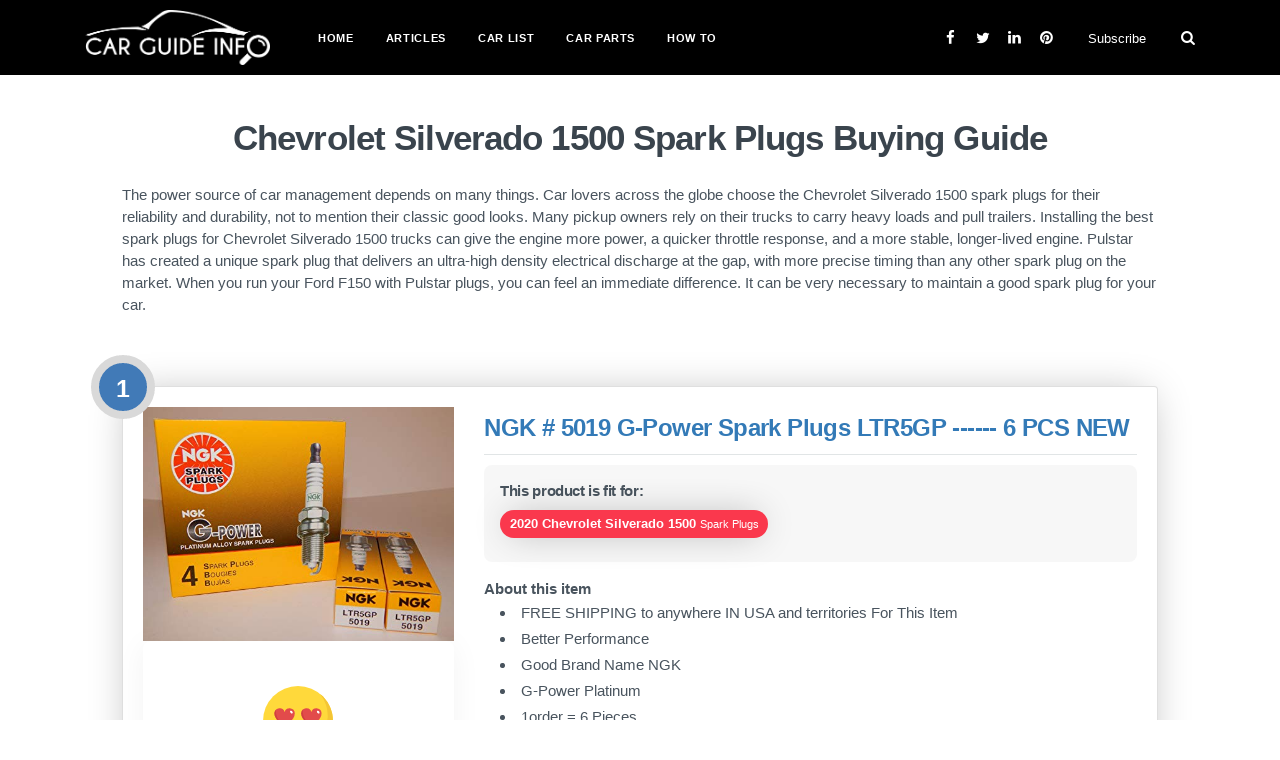

--- FILE ---
content_type: text/html; charset=UTF-8
request_url: https://www.carguideinfo.com/car-parts/spark-plugs/chevrolet/chevrolet-silverado-1500-spark-plugs
body_size: 16283
content:
<!DOCTYPE html>
<html lang="en">
<head>
    <title> Chevrolet Silverado 1500 Spark Plugs | Carguideinfo.com </title>

    <meta http-equiv="content-type" content="text/html; charset=utf-8">
    <meta name="keywords" content=" ;" >
    <!--[if IE]><meta http-equiv='X-UA-Compatible' content='IE=edge,chrome=1'><![endif]-->
    <meta name="viewport" content="width=device-width, initial-scale=1, shrink-to-fit=no" />
    <meta name="description" content="Chevrolet Silverado 1500 Spark Plugs">

    <meta property="og:locale" content="en_US" >
    <link rel="shortcut icon" type="image/png" href="https://www.carguideinfo.com/img/favicon.ico">
    <meta name="google-site-verification" content="DhGyG7UWMSvarm9_B5n8j9TDLxSWX292tV1rNNxxLnE" />
    <meta property="og:type" content="website" />
    <meta property="og:site_name" content="www.carguideinfo.com">
    <meta property="og:image" content=" " >
    <meta property="og:url" content="https://www.carguideinfo.com/car-parts/spark-plugs/chevrolet/chevrolet-silverado-1500-spark-plugs">
    <meta name="ahrefs-site-verification" content="a72370d1ad47e652a9763856404effa3a1813d0884377dd14ff1ebc5ad37827d">
    
    <!-- Css -->
    <link rel="stylesheet" type="text/css" href="https://www.carguideinfo.com/css/bootstrap.min.css">
    <link rel="stylesheet" type="text/css" href="https://www.carguideinfo.com/css/font-icons.css">
    <link rel="stylesheet" type="text/css" href="https://www.carguideinfo.com/css/style.css">
    <link rel="stylesheet" type="text/css" href="https://www.carguideinfo.com/css/custom.css">

    <!-- Favicons -->
    <link rel="shortcut icon" href="/favicon.ico">
    
    
    

    

    
    <link rel="stylesheet" href="https://cdnjs.cloudflare.com/ajax/libs/font-awesome/5.15.3/css/all.min.css" integrity="sha512-iBBXm8fW90+nuLcSKlbmrPcLa0OT92xO1BIsZ+ywDWZCvqsWgccV3gFoRBv0z+8dLJgyAHIhR35VZc2oM/gI1w==" crossorigin="anonymous" />

            <style>
        .entry { overflow: unset !important;}
        hr { margin-top: 10px; margin-bottom: 10px; }
    </style>
</head>

<body>

    <!-- Bg Overlay -->
<div class="content-overlay"></div><!-- Subscribe Modal -->
<div class="modal fade" id="subscribe-modal" tabindex="-1" role="dialog" aria-labelledby="subscribeModalLabel" aria-hidden="true">
    <div class="modal-dialog" role="document">
        <div class="modal-content">
            <div class="modal-header">
                <h5 class="modal-title" id="subscribeModalLabel">Subscribe for Newsletter</h5>
                <button type="button" class="close" data-dismiss="modal" aria-label="Close">
                    <span aria-hidden="true">&times;</span>
                </button>
            </div>
            <div class="modal-body">
                <form class="mc4wp-form" action="https://www.carguideinfo.com/subscribe-now" method="post">
                    <input type="hidden" name="_token" value="P5yU2PDmti5Xt8gfC3NRbLhCVtyeSyqp4eAXCz6a">
                    <div class="mc4wp-form-fields">
                        <p>
                            <i class="mc4wp-form-icon ui-email"></i>
                            <input type="email" class="email" name="email" placeholder="Your email" required="">
                        </p>
                        <p>
                            <input type="submit" class="btn btn-md btn-color btn-subscribe" value="Subscribe">
                        </p>
                    </div>
                </form>
            </div>
        </div>
    </div>
</div> <!-- end subscribe modal --><!-- Mobile Sidenav -->
<header class="sidenav bg-black" id="sidenav">
    <!-- Search -->
    <div class="sidenav__search-mobile">
        <form method="get" class="sidenav__search-mobile-form">
            <input type="search" class="sidenav__search-mobile-input" placeholder="Search..." aria-label="Search input">
            <button type="submit" class="sidenav__search-mobile-submit" aria-label="Submit search">
                <i class="ui-search"></i>
            </button>
        </form>
    </div>
    <nav>
        <ul class="sidenav__menu" role="menubar">
            <li class="nav__dropdown">
                <a href="https://www.carguideinfo.com" class="sidenav__menu-link">Home</a>
            </li>
            <li class="nav__dropdown">
                <a href="https://www.carguideinfo.com/articles" class="sidenav__menu-link">Articles</a>
            </li>
            <li class="nav__dropdown">
                <a href="https://www.carguideinfo.com/car-lists" class="sidenav__menu-link">Car List</a>
            </li>
            <li class="nav__dropdown">
                <a href="https://www.carguideinfo.com/car-parts" class="sidenav__menu-link">Car Parts</a>
            </li>







            <li class="nav__dropdown">
                <a href="https://www.carguideinfo.com/how-to" class="sidenav__menu-link">How To</a>
            </li>
        </ul>
    </nav>
    <div class="socials sidenav__socials ">
        <a class="social-facebook" href="https://facebook.com/carguideinfo" target="_blank" aria-label="facebook">
            <i class="ui-facebook"></i>
        </a>
        <a class="social-twitter" href="https://twitter.com/carguideinfo" target="_blank" aria-label="twitter">
            <i class="ui-twitter"></i>
        </a>
        <a class="social-linkedin" href="https://www.linkedin.com/company/carguideinfocom" target="_blank">
            <i class="ui-linkedin"></i>
        </a>
        <a class="social-pinterest" href="https://www.pinterest.com/carguideinfo" target="_blank">
            <i class="ui-pinterest"></i>
        </a>
    </div>
</header> <!-- end mobile sidenav -->
<main class="main oh" id="main">
    <!-- Navigation -->
    <header class="nav custom-nav">
        <div class="nav__holder  bg-black">
            
            <div class="container relative">
                <div class="flex-parent nav-menu">
                    <!-- Mobile Menu Button -->
                    <button class="nav-icon-toggle" id="nav-icon-toggle" aria-label="Open mobile menu">
                        <span class="nav-icon-toggle__box"> <span class="nav-icon-toggle__inner"></span> </span>
                    </button> <!-- end mobile menu button -->
                    <!-- Logo -->
                    <a href="https://www.carguideinfo.com" class="logo logo-width">
                        <img src="https://www.carguideinfo.com/img/logo.png" alt="">
                    </a>
                    <!-- Nav-wrap -->
                    <nav class="flex-child nav__wrap d-none d-lg-block">
                        <ul class="nav__menu">
                            <li class="nav__dropdown">
                                <a href="https://www.carguideinfo.com">Home</a>
                            </li>
                            <li class="nav__dropdown">
                                <a href="https://www.carguideinfo.com/articles">Articles</a>
                            </li>
                            <li class="nav__dropdown">
                                <a href="https://www.carguideinfo.com/car-lists">Car List</a>
                            </li>
                            <li class="nav__dropdown">
                                <a href="https://www.carguideinfo.com/car-parts" class="sidenav__menu-link">Car Parts</a>
                            </li>







                            <li class="nav__dropdown">
                                <a href="https://www.carguideinfo.com/how-to" class="sidenav__menu-link">How To</a>
                            </li>
                        </ul> <!-- end menu -->
                    </nav> <!-- end nav-wrap -->
                    <!-- Nav Right -->
                    <div class="nav__right nav--align-right d-none d-lg-flex">
                        <!-- Socials -->
                        <div class="nav__right-item socials socials--nobase nav__socials d-none d-xl-block">
                            <a class="social-facebook" href="https://facebook.com/carguideinfo" target="_blank">
                                <i class="ui-facebook"></i>
                            </a>
                            <a class="social-twitter" href="https://twitter.com/carguideinfo" target="_blank">
                                <i class="ui-twitter"></i>
                            </a>
                            <a class="social-linkedin" href="https://www.linkedin.com/company/carguideinfocom" target="_blank">
                                <i class="ui-linkedin"></i>
                            </a>
                            <a class="social-pinterest" href="https://www.pinterest.com/carguideinfo" target="_blank">
                                <i class="ui-pinterest"></i>
                            </a>
                        </div>
                        <div class="nav__right-item">
                            <a href="" class="nav__subscribe" data-toggle="modal" data-target="#subscribe-modal">Subscribe</a>
                        </div>
                        <!-- Search -->
                        <div class="nav__right-item nav__search">
                            <a href="#" class="nav__search-trigger" id="nav__search-trigger">
                                <i class="ui-search nav__search-trigger-icon"></i>
                            </a>
                            <div class="nav__search-box" id="nav__search-box">
                                <form class="nav__search-form" action="https://www.carguideinfo.com/search_results" method="get">
                                    <input type="text" placeholder="Search an article" class="nav__search-input" name="query" required>
                                    <button type="submit" class="nav__search-button btn btn-md btn-color btn-button">
                                        <i class="ui-search nav__search-icon"></i>
                                    </button>
                                </form>
                            </div>
                        </div>
                    </div> <!-- end nav right -->
                </div> <!-- end flex-parent -->
            </div> <!-- end container -->
        </div>
    </header> <!-- end navigation -->
    <div class="main-container" id="main-container">
    <section class="section-wrap pt-60 pb-20">
        <div class="container-fluid">
            <div class="row">
                <!-- post content -->
                <div class="col-md-10 offset-1 blog__content mb-30">
                    <!-- standard post -->
                    <article class="entry">
                        <div class="single-post__entry-header  entry__header text-center">
                            <h1 class="single-post__entry-title top10">
                                Chevrolet Silverado 1500 Spark Plugs Buying Guide
                            </h1>
                        </div>
                        <div class="entry__article-holder">
                            <div class="entry__article">
                                <div>
                                    The power source of car management depends on many things. Car lovers across the globe choose the Chevrolet Silverado 1500 spark plugs for their reliability and durability, not to mention their classic good looks. Many pickup owners rely on their trucks to carry heavy loads and pull trailers. Installing the best spark plugs for Chevrolet Silverado 1500 trucks can give the engine more power, a quicker throttle response, and a more stable, longer-lived engine. Pulstar has created a unique spark plug that delivers an ultra-high density electrical discharge at the gap, with more precise timing than any other spark plug on the market. When you run your Ford F150 with Pulstar plugs, you can feel an immediate difference. It can be very necessary to maintain a good spark plug for your car.
                                </div>
                                <div>
                                    
                                </div><br>
                                <div>
                                                                                                                        <div class="card my-5">
                                                <div class="card-body">
                                                        <div class="car_parts_count">
                                                            1
                                                        </div>
                                                    <div class="row">
                                                        <div class="col-md-4">
                                                            <a rel="nofollow" href="https://www.amazon.com/dp/B00KEZ2O6Y?tag=carguideinfo-20&amp;linkCode=ogi&amp;th=1&amp;psc=1" target="_blank" class="d-block text-center amazon-link">
                                                                <img alt="NGK # 5019 G-Power Spark Plugs LTR5GP ------ 6 PCS NEW" src="https://m.media-amazon.com/images/I/419g0dETfBL._SL500_.jpg">
                                                            </a>
                                                            <div class="feedback">
                                                                <div class="rating">
                                                                                                                                                                                                                                                                                            <label class="star"></label>
                                                                                                                                                                                                                                                                                                <label class="star"></label>
                                                                                                                                                                                                                                                                                                <label class="star"></label>
                                                                                                                                                                                                                                                                                                <label class="star"></label>
                                                                                                                                                                                                                                                                                                <label class="star"></label>
                                                                                                                                                                                                                <div class="emoji-wrapper">
                                                                        <div class="emoji">
                                                                                                                                                            <svg class="rating-4" xmlns="http://www.w3.org/2000/svg" viewBox="0 0 512 512">
                                                                                    <circle cx="256" cy="256" r="256" fill="#ffd93b" />
                                                                                    <path d="M512 256A256 256 0 0 1 56.7 416.7a256 256 0 0 0 360-360c58.1 47 95.3 118.8 95.3 199.3z" fill="#f4c534" />
                                                                                    <path d="M232.3 201.3c0 49.2-74.3 94.2-74.3 94.2s-74.4-45-74.4-94.2a38 38 0 0 1 74.4-11.1 38 38 0 0 1 74.3 11.1z" fill="#e24b4b" />
                                                                                    <path d="M96.1 173.3a37.7 37.7 0 0 0-12.4 28c0 49.2 74.3 94.2 74.3 94.2C80.2 229.8 95.6 175.2 96 173.3z" fill="#d03f3f" />
                                                                                    <path d="M215.2 200c-3.6 3-9.8 1-13.8-4.1-4.2-5.2-4.6-11.5-1.2-14.1 3.6-2.8 9.7-.7 13.9 4.4 4 5.2 4.6 11.4 1.1 13.8z" fill="#fff" />
                                                                                    <path d="M428.4 201.3c0 49.2-74.4 94.2-74.4 94.2s-74.3-45-74.3-94.2a38 38 0 0 1 74.4-11.1 38 38 0 0 1 74.3 11.1z" fill="#e24b4b" />
                                                                                    <path d="M292.2 173.3a37.7 37.7 0 0 0-12.4 28c0 49.2 74.3 94.2 74.3 94.2-77.8-65.7-62.4-120.3-61.9-122.2z" fill="#d03f3f" />
                                                                                    <path d="M411.3 200c-3.6 3-9.8 1-13.8-4.1-4.2-5.2-4.6-11.5-1.2-14.1 3.6-2.8 9.7-.7 13.9 4.4 4 5.2 4.6 11.4 1.1 13.8z" fill="#fff" />
                                                                                    <path d="M381.7 374.1c-30.2 35.9-75.3 64.4-125.7 64.4s-95.4-28.5-125.8-64.2a17.6 17.6 0 0 1 16.5-28.7 627.7 627.7 0 0 0 218.7-.1c16.2-2.7 27 16.1 16.3 28.6z" fill="#3e4347" />
                                                                                    <path d="M256 438.5c25.7 0 50-7.5 71.7-19.5-9-33.7-40.7-43.3-62.6-31.7-29.7 15.8-62.8-4.7-75.6 34.3 20.3 10.4 42.8 17 66.5 17z" fill="#e24b4b" />
                                                                                </svg>
                                                                                                                                                        </div>
                                                                    </div>
                                                                </div>
                                                            </div>
                                                        </div>
                                                        <div class="col-md-8">
                                                            <div id="article-item-B00KEZ2O6Y">
                                                                <h3 class="product-title text-light-blue mt-1">
                                                                    <a class="amazon-link" href="https://www.amazon.com/dp/B00KEZ2O6Y?tag=carguideinfo-20&amp;linkCode=ogi&amp;th=1&amp;psc=1" name="B00KEZ2O6Y" rel="nofollow" target="_blank">NGK # 5019 G-Power Spark Plugs LTR5GP ------ 6 PCS NEW</a>
                                                                </h3>
                                                            </div>
                                                            <hr>
                                                            <div class="fit_for">
                                                                <h5 class="mt-0">This product is fit for:</h5>
                                                                <div class="fit_for_car_model">
                                                                                                                                                                                                                                                                                                                                                                  <a href="https://www.carguideinfo.com/car-parts/spark-plugs/chevrolet/2020-chevrolet-silverado-1500-spark-plugs" target="_blank" class="badge">
                                                                                                                                                                <span class="font-weight-bold">2020 Chevrolet Silverado 1500</span> <span>Spark Plugs</span>
                                                                            </a>
                                                                                                                                                                                                            </div>
                                                            </div>
                                                            <div>
                                                                <div><b>About this item</b><ul><li>FREE SHIPPING to anywhere IN USA and territories For This Item</li><li>Better Performance</li><li>Good Brand Name NGK</li><li>G-Power Platinum</li><li>1order = 6 Pieces</li></ul></div>
                                                            </div>
                                                        </div>
                                                        <div class="col-md-12">
                                                            <div class="text-center">
                                                                <a class="amazon_button top5 amazon-link" rel="nofollow" href="https://www.amazon.com/dp/B00KEZ2O6Y?tag=carguideinfo-20&amp;linkCode=ogi&amp;th=1&amp;psc=1" target="_blank">
                                                                    <i class="fab fa-amazon text-dark-blue amazon-icon"></i> Check Price
                                                                </a>
                                                            </div>
                                                        </div>
                                                    </div>
                                                </div>
                                            </div>
                                                                                    <div class="card my-5">
                                                <div class="card-body">
                                                        <div class="car_parts_count">
                                                            2
                                                        </div>
                                                    <div class="row">
                                                        <div class="col-md-4">
                                                            <a rel="nofollow" href="https://www.amazon.com/dp/B00TTQEI7W?tag=carguideinfo-20&amp;linkCode=ogi&amp;th=1&amp;psc=1" target="_blank" class="d-block text-center amazon-link">
                                                                <img alt="NGK # 5019 G-Power Spark Plugs -- LTR5GP -- 4 PCS NEW" src="https://m.media-amazon.com/images/I/31vx8uoem+L._SL500_.jpg">
                                                            </a>
                                                            <div class="feedback">
                                                                <div class="rating">
                                                                                                                                                                                                                                                                                            <label class="star"></label>
                                                                                                                                                                                                                                                                                                <label class="star"></label>
                                                                                                                                                                                                                                                                                                <label class="star"></label>
                                                                                                                                                                                                                                                                                                <label class="star"></label>
                                                                                                                                                                                                                                                                                                <label class="star"></label>
                                                                                                                                                                                                                <div class="emoji-wrapper">
                                                                        <div class="emoji">
                                                                                                                                                                <svg class="rating-4" xmlns="http://www.w3.org/2000/svg" viewBox="0 0 512 512">
                                                                                    <circle cx="256" cy="256" r="256" fill="#ffd93b" />
                                                                                    <path d="M512 256A256 256 0 0 1 56.7 416.7a256 256 0 0 0 360-360c58.1 47 95.3 118.8 95.3 199.3z" fill="#f4c534" />
                                                                                    <path d="M232.3 201.3c0 49.2-74.3 94.2-74.3 94.2s-74.4-45-74.4-94.2a38 38 0 0 1 74.4-11.1 38 38 0 0 1 74.3 11.1z" fill="#e24b4b" />
                                                                                    <path d="M96.1 173.3a37.7 37.7 0 0 0-12.4 28c0 49.2 74.3 94.2 74.3 94.2C80.2 229.8 95.6 175.2 96 173.3z" fill="#d03f3f" />
                                                                                    <path d="M215.2 200c-3.6 3-9.8 1-13.8-4.1-4.2-5.2-4.6-11.5-1.2-14.1 3.6-2.8 9.7-.7 13.9 4.4 4 5.2 4.6 11.4 1.1 13.8z" fill="#fff" />
                                                                                    <path d="M428.4 201.3c0 49.2-74.4 94.2-74.4 94.2s-74.3-45-74.3-94.2a38 38 0 0 1 74.4-11.1 38 38 0 0 1 74.3 11.1z" fill="#e24b4b" />
                                                                                    <path d="M292.2 173.3a37.7 37.7 0 0 0-12.4 28c0 49.2 74.3 94.2 74.3 94.2-77.8-65.7-62.4-120.3-61.9-122.2z" fill="#d03f3f" />
                                                                                    <path d="M411.3 200c-3.6 3-9.8 1-13.8-4.1-4.2-5.2-4.6-11.5-1.2-14.1 3.6-2.8 9.7-.7 13.9 4.4 4 5.2 4.6 11.4 1.1 13.8z" fill="#fff" />
                                                                                    <path d="M381.7 374.1c-30.2 35.9-75.3 64.4-125.7 64.4s-95.4-28.5-125.8-64.2a17.6 17.6 0 0 1 16.5-28.7 627.7 627.7 0 0 0 218.7-.1c16.2-2.7 27 16.1 16.3 28.6z" fill="#3e4347" />
                                                                                    <path d="M256 438.5c25.7 0 50-7.5 71.7-19.5-9-33.7-40.7-43.3-62.6-31.7-29.7 15.8-62.8-4.7-75.6 34.3 20.3 10.4 42.8 17 66.5 17z" fill="#e24b4b" />
                                                                                </svg>
                                                                                
                                                                                                                                                    </div>
                                                                    </div>
                                                                </div>
                                                            </div>
                                                        </div>
                                                        <div class="col-md-8">
                                                            <div id="article-item-B00TTQEI7W">
                                                                <h3 class="product-title text-light-blue mt-1">
                                                                    <a class="amazon-link" href="https://www.amazon.com/dp/B00TTQEI7W?tag=carguideinfo-20&amp;linkCode=ogi&amp;th=1&amp;psc=1" name="B00TTQEI7W" rel="nofollow" target="_blank">NGK # 5019 G-Power Spark Plugs -- LTR5GP -- 4 PCS NEW</a>
                                                                </h3>
                                                            </div>
                                                            <hr>
                                                            <div class="fit_for">
                                                                <h5 class="mt-0">This product is fit for:</h5>
                                                                <div class="fit_for_car_model">
                                                                                                                                                                                                                                                                                                                                                                  <a href="https://www.carguideinfo.com/car-parts/spark-plugs/chevrolet/2020-chevrolet-silverado-1500-spark-plugs" target="_blank" class="badge">
                                                                                                                                                                <span class="font-weight-bold">2020 Chevrolet Silverado 1500</span> <span>Spark Plugs</span>
                                                                            </a>
                                                                                                                                                                                                            </div>
                                                            </div>
                                                            <div>
                                                                <div><b>About this item</b><ul><li>G Power</li><li>1order = 4 Pieces</li></ul></div>
                                                            </div>
                                                        </div>
                                                        <div class="col-md-12">
                                                            <div class="text-center">
                                                                <a class="amazon_button top5 amazon-link" rel="nofollow" href="https://www.amazon.com/dp/B00TTQEI7W?tag=carguideinfo-20&amp;linkCode=ogi&amp;th=1&amp;psc=1" target="_blank">
                                                                    <i class="fab fa-amazon text-dark-blue amazon-icon"></i> Check Price
                                                                </a>
                                                            </div>
                                                        </div>
                                                    </div>
                                                </div>
                                            </div>
                                                                                    <div class="card my-5">
                                                <div class="card-body">
                                                        <div class="car_parts_count">
                                                            3
                                                        </div>
                                                    <div class="row">
                                                        <div class="col-md-4">
                                                            <a rel="nofollow" href="https://www.amazon.com/dp/B00KHJW2A0?tag=carguideinfo-20&amp;linkCode=ogi&amp;th=1&amp;psc=1" target="_blank" class="d-block text-center amazon-link">
                                                                <img alt="NGK # 4344 Iridium Spark Plug LTR5IX-11 ----- 6 PCSNEW" src="https://m.media-amazon.com/images/I/51bTB+-UpkL._SL500_.jpg">
                                                            </a>
                                                            <div class="feedback">
                                                                <div class="rating">
                                                                                                                                                                                                                                                                                            <label class="star"></label>
                                                                                                                                                                                                                                                                                                <label class="star"></label>
                                                                                                                                                                                                                                                                                                <label class="star"></label>
                                                                                                                                                                                                                                                                                                <label class="star"></label>
                                                                                                                                                                                                                                                                                                <label class="nonstar"></label>
                                                                                                                                                                                                                <div class="emoji-wrapper">
                                                                        <div class="emoji">
                                                                                                                                                            <svg class="rating-5" xmlns="http://www.w3.org/2000/svg" viewBox="0 0 512 512">
                                                                                    <g fill="#ffd93b">
                                                                                        <circle cx="256" cy="256" r="256" />
                                                                                        <path d="M512 256A256 256 0 0 1 56.8 416.7a256 256 0 0 0 360-360c58 47 95.2 118.8 95.2 199.3z" />
                                                                                    </g>
                                                                                    <path d="M512 99.4v165.1c0 11-8.9 19.9-19.7 19.9h-187c-13 0-23.5-10.5-23.5-23.5v-21.3c0-12.9-8.9-24.8-21.6-26.7-16.2-2.5-30 10-30 25.5V261c0 13-10.5 23.5-23.5 23.5h-187A19.7 19.7 0 0 1 0 264.7V99.4c0-10.9 8.8-19.7 19.7-19.7h472.6c10.8 0 19.7 8.7 19.7 19.7z" fill="#e9eff4" />
                                                                                    <path d="M204.6 138v88.2a23 23 0 0 1-23 23H58.2a23 23 0 0 1-23-23v-88.3a23 23 0 0 1 23-23h123.4a23 23 0 0 1 23 23z" fill="#45cbea" />
                                                                                    <path d="M476.9 138v88.2a23 23 0 0 1-23 23H330.3a23 23 0 0 1-23-23v-88.3a23 23 0 0 1 23-23h123.4a23 23 0 0 1 23 23z" fill="#e84d88" />
                                                                                    <g fill="#38c0dc">
                                                                                        <path d="M95.2 114.9l-60 60v15.2l75.2-75.2zM123.3 114.9L35.1 203v23.2c0 1.8.3 3.7.7 5.4l116.8-116.7h-29.3z" />
                                                                                    </g>
                                                                                    <g fill="#d23f77">
                                                                                        <path d="M373.3 114.9l-66 66V196l81.3-81.2zM401.5 114.9l-94.1 94v17.3c0 3.5.8 6.8 2.2 9.8l121.1-121.1h-29.2z" />
                                                                                    </g>
                                                                                    <path d="M329.5 395.2c0 44.7-33 81-73.4 81-40.7 0-73.5-36.3-73.5-81s32.8-81 73.5-81c40.5 0 73.4 36.3 73.4 81z" fill="#3e4347" />
                                                                                    <path d="M256 476.2a70 70 0 0 0 53.3-25.5 34.6 34.6 0 0 0-58-25 34.4 34.4 0 0 0-47.8 26 69.9 69.9 0 0 0 52.6 24.5z" fill="#e24b4b" />
                                                                                    <path d="M290.3 434.8c-1 3.4-5.8 5.2-11 3.9s-8.4-5.1-7.4-8.7c.8-3.3 5.7-5 10.7-3.8 5.1 1.4 8.5 5.3 7.7 8.6z" fill="#fff" opacity=".2" />
                                                                                </svg>
                                                                                                                                                    </div>
                                                                    </div>
                                                                </div>
                                                            </div>
                                                        </div>
                                                        <div class="col-md-8">
                                                            <div id="article-item-B00KHJW2A0">
                                                                <h3 class="product-title text-light-blue mt-1">
                                                                    <a class="amazon-link" href="https://www.amazon.com/dp/B00KHJW2A0?tag=carguideinfo-20&amp;linkCode=ogi&amp;th=1&amp;psc=1" name="B00KHJW2A0" rel="nofollow" target="_blank">NGK # 4344 Iridium Spark Plug LTR5IX-11 ----- 6 PCSNEW</a>
                                                                </h3>
                                                            </div>
                                                            <hr>
                                                            <div class="fit_for">
                                                                <h5 class="mt-0">This product is fit for:</h5>
                                                                <div class="fit_for_car_model">
                                                                                                                                                                                                                                                                                                                                                                  <a href="https://www.carguideinfo.com/car-parts/spark-plugs/chevrolet/2020-chevrolet-silverado-1500-spark-plugs" target="_blank" class="badge">
                                                                                                                                                                <span class="font-weight-bold">2020 Chevrolet Silverado 1500</span> <span>Spark Plugs</span>
                                                                            </a>
                                                                                                                                                                                                            </div>
                                                            </div>
                                                            <div>
                                                                <div><b>About this item</b><ul><li>This 6 pack NGK Iridium IX 4344 Spark Plug replaces Autolite XP5364DP2, Autolite XP5364, Autolite XP5363, Autolite XP6043, DENSO Auto Parts 4718, DENSO Auto Parts 5341, DENSO Auto Parts ITV16, DENSO</li><li>REDUCE EMISSIONS AND MISFIRES: This tried-and-true Spark Plug boosts performance, reduces emissions, and enables better fuel economy so that your engine runs at its best. The durable shell reliably protects the spark plug from corrosion, ensuring long-lasting sparking capabilities. The center and ground electrodes promote sharper spark focus for fewer misfires</li><li>IMPROVE IGNITION AND SPARK EFFICIENCY: This Spark Plug employs advanced center and ground electrodes to produce complete and efficient combustion and deliver an outstanding spark for faster, stronger, and more powerful combustion over the life of the spark plug. The corrosion-resistant center and ground electrodes minimize spark gap growth and provide greater ignitability and spark efficiency</li><li>RELY ON QUALITY IGNITION COMPONENTS: From their start in 1936 through today, the NGK product line is proof of their dedication to innovation, performance, and quality. In order to deliver high-quality spark plugs and oxygen sensors to the automotive community, NGK has partnered with auto manufacturers to engineer automotive parts that fit both the vehicles of today and of the future</li><li>TRUST IN NGK NTK: Explore components built by the world leader in the design of spark plugs and oxygen sensors. Their attention to performance excellence is what has differentiated them from the competition and allowed them to be the number one supplier of spark plugs and oxygen sensors. From leading Japanese makers like Honda, Toyota, Mazda, and Nissan to domestic manufacturers like GM, Ford, and Chrysler, NGK Spark Plugs and NTK Sensors are already onboard when you purchase your new vehicle</li></ul></div>
                                                            </div>
                                                        </div>
                                                        <div class="col-md-12">
                                                            <div class="text-center">
                                                                <a class="amazon_button top5 amazon-link" rel="nofollow" href="https://www.amazon.com/dp/B00KHJW2A0?tag=carguideinfo-20&amp;linkCode=ogi&amp;th=1&amp;psc=1" target="_blank">
                                                                    <i class="fab fa-amazon text-dark-blue amazon-icon"></i> Check Price
                                                                </a>
                                                            </div>
                                                        </div>
                                                    </div>
                                                </div>
                                            </div>
                                                                                    <div class="card my-5">
                                                <div class="card-body">
                                                        <div class="car_parts_count">
                                                            4
                                                        </div>
                                                    <div class="row">
                                                        <div class="col-md-4">
                                                            <a rel="nofollow" href="https://www.amazon.com/dp/B0042UC1JW?tag=carguideinfo-20&amp;linkCode=ogi&amp;th=1&amp;psc=1" target="_blank" class="d-block text-center amazon-link">
                                                                <img alt="(4-Pack) NGK Spark Plugs LTR5IX-11 (Stock # 4344)" src="https://m.media-amazon.com/images/I/314BMFEyZ9L._SL500_.jpg">
                                                            </a>
                                                            <div class="feedback">
                                                                <div class="rating">
                                                                                                                                                                                                                                                                                            <label class="star"></label>
                                                                                                                                                                                                                                                                                                <label class="star"></label>
                                                                                                                                                                                                                                                                                                <label class="star"></label>
                                                                                                                                                                                                                                                                                                <label class="star"></label>
                                                                                                                                                                                                                                                                                                <label class="nonstar"></label>
                                                                                                                                                                                                                <div class="emoji-wrapper">
                                                                        <div class="emoji">
                                                                                                                                                            <svg class="rating-5" xmlns="http://www.w3.org/2000/svg" viewBox="0 0 512 512">
                                                                                    <g fill="#ffd93b">
                                                                                        <circle cx="256" cy="256" r="256" />
                                                                                        <path d="M512 256A256 256 0 0 1 56.8 416.7a256 256 0 0 0 360-360c58 47 95.2 118.8 95.2 199.3z" />
                                                                                    </g>
                                                                                    <path d="M512 99.4v165.1c0 11-8.9 19.9-19.7 19.9h-187c-13 0-23.5-10.5-23.5-23.5v-21.3c0-12.9-8.9-24.8-21.6-26.7-16.2-2.5-30 10-30 25.5V261c0 13-10.5 23.5-23.5 23.5h-187A19.7 19.7 0 0 1 0 264.7V99.4c0-10.9 8.8-19.7 19.7-19.7h472.6c10.8 0 19.7 8.7 19.7 19.7z" fill="#e9eff4" />
                                                                                    <path d="M204.6 138v88.2a23 23 0 0 1-23 23H58.2a23 23 0 0 1-23-23v-88.3a23 23 0 0 1 23-23h123.4a23 23 0 0 1 23 23z" fill="#45cbea" />
                                                                                    <path d="M476.9 138v88.2a23 23 0 0 1-23 23H330.3a23 23 0 0 1-23-23v-88.3a23 23 0 0 1 23-23h123.4a23 23 0 0 1 23 23z" fill="#e84d88" />
                                                                                    <g fill="#38c0dc">
                                                                                        <path d="M95.2 114.9l-60 60v15.2l75.2-75.2zM123.3 114.9L35.1 203v23.2c0 1.8.3 3.7.7 5.4l116.8-116.7h-29.3z" />
                                                                                    </g>
                                                                                    <g fill="#d23f77">
                                                                                        <path d="M373.3 114.9l-66 66V196l81.3-81.2zM401.5 114.9l-94.1 94v17.3c0 3.5.8 6.8 2.2 9.8l121.1-121.1h-29.2z" />
                                                                                    </g>
                                                                                    <path d="M329.5 395.2c0 44.7-33 81-73.4 81-40.7 0-73.5-36.3-73.5-81s32.8-81 73.5-81c40.5 0 73.4 36.3 73.4 81z" fill="#3e4347" />
                                                                                    <path d="M256 476.2a70 70 0 0 0 53.3-25.5 34.6 34.6 0 0 0-58-25 34.4 34.4 0 0 0-47.8 26 69.9 69.9 0 0 0 52.6 24.5z" fill="#e24b4b" />
                                                                                    <path d="M290.3 434.8c-1 3.4-5.8 5.2-11 3.9s-8.4-5.1-7.4-8.7c.8-3.3 5.7-5 10.7-3.8 5.1 1.4 8.5 5.3 7.7 8.6z" fill="#fff" opacity=".2" />
                                                                                </svg>
                                                                                                                                                    </div>
                                                                    </div>
                                                                </div>
                                                            </div>
                                                        </div>
                                                        <div class="col-md-8">
                                                            <div id="article-item-B0042UC1JW">
                                                                <h3 class="product-title text-light-blue mt-1">
                                                                    <a class="amazon-link" href="https://www.amazon.com/dp/B0042UC1JW?tag=carguideinfo-20&amp;linkCode=ogi&amp;th=1&amp;psc=1" name="B0042UC1JW" rel="nofollow" target="_blank">(4-Pack) NGK Spark Plugs LTR5IX-11 (Stock # 4344)</a>
                                                                </h3>
                                                            </div>
                                                            <hr>
                                                            <div class="fit_for">
                                                                <h5 class="mt-0">This product is fit for:</h5>
                                                                <div class="fit_for_car_model">
                                                                                                                                                                                                                                                                                                                                                                  <a href="https://www.carguideinfo.com/car-parts/spark-plugs/chevrolet/2020-chevrolet-silverado-1500-spark-plugs" target="_blank" class="badge">
                                                                                                                                                                <span class="font-weight-bold">2020 Chevrolet Silverado 1500</span> <span>Spark Plugs</span>
                                                                            </a>
                                                                                                                                                                                                            </div>
                                                            </div>
                                                            <div>
                                                                <div><b>About this item</b><ul><li>Sold in packs of 4</li></ul></div>
                                                            </div>
                                                        </div>
                                                        <div class="col-md-12">
                                                            <div class="text-center">
                                                                <a class="amazon_button top5 amazon-link" rel="nofollow" href="https://www.amazon.com/dp/B0042UC1JW?tag=carguideinfo-20&amp;linkCode=ogi&amp;th=1&amp;psc=1" target="_blank">
                                                                    <i class="fab fa-amazon text-dark-blue amazon-icon"></i> Check Price
                                                                </a>
                                                            </div>
                                                        </div>
                                                    </div>
                                                </div>
                                            </div>
                                                                                    <div class="card my-5">
                                                <div class="card-body">
                                                        <div class="car_parts_count">
                                                            5
                                                        </div>
                                                    <div class="row">
                                                        <div class="col-md-4">
                                                            <a rel="nofollow" href="https://www.amazon.com/dp/B08R73SSX3?tag=carguideinfo-20&amp;linkCode=ogi&amp;th=1&amp;psc=1" target="_blank" class="d-block text-center amazon-link">
                                                                <img alt="HiVehicle Iridium Spark Plug 41-114 12622441 High Performance Automobile spark plugs for GM,Chevrolet,for Cadillac,Pack of 8" src="https://m.media-amazon.com/images/I/51eYK2eG2WL._SL500_.jpg">
                                                            </a>
                                                            <div class="feedback">
                                                                <div class="rating">
                                                                                                                                                                                                                                                                                            <label class="star"></label>
                                                                                                                                                                                                                                                                                                <label class="star"></label>
                                                                                                                                                                                                                                                                                                <label class="star"></label>
                                                                                                                                                                                                                                                                                                <label class="star"></label>
                                                                                                                                                                                                                                                                                                <label class="star"></label>
                                                                                                                                                                                                                <div class="emoji-wrapper">
                                                                        <div class="emoji">
                                                                                                                                                                <svg class="rating-4" xmlns="http://www.w3.org/2000/svg" viewBox="0 0 512 512">
                                                                                    <circle cx="256" cy="256" r="256" fill="#ffd93b" />
                                                                                    <path d="M512 256A256 256 0 0 1 56.7 416.7a256 256 0 0 0 360-360c58.1 47 95.3 118.8 95.3 199.3z" fill="#f4c534" />
                                                                                    <path d="M232.3 201.3c0 49.2-74.3 94.2-74.3 94.2s-74.4-45-74.4-94.2a38 38 0 0 1 74.4-11.1 38 38 0 0 1 74.3 11.1z" fill="#e24b4b" />
                                                                                    <path d="M96.1 173.3a37.7 37.7 0 0 0-12.4 28c0 49.2 74.3 94.2 74.3 94.2C80.2 229.8 95.6 175.2 96 173.3z" fill="#d03f3f" />
                                                                                    <path d="M215.2 200c-3.6 3-9.8 1-13.8-4.1-4.2-5.2-4.6-11.5-1.2-14.1 3.6-2.8 9.7-.7 13.9 4.4 4 5.2 4.6 11.4 1.1 13.8z" fill="#fff" />
                                                                                    <path d="M428.4 201.3c0 49.2-74.4 94.2-74.4 94.2s-74.3-45-74.3-94.2a38 38 0 0 1 74.4-11.1 38 38 0 0 1 74.3 11.1z" fill="#e24b4b" />
                                                                                    <path d="M292.2 173.3a37.7 37.7 0 0 0-12.4 28c0 49.2 74.3 94.2 74.3 94.2-77.8-65.7-62.4-120.3-61.9-122.2z" fill="#d03f3f" />
                                                                                    <path d="M411.3 200c-3.6 3-9.8 1-13.8-4.1-4.2-5.2-4.6-11.5-1.2-14.1 3.6-2.8 9.7-.7 13.9 4.4 4 5.2 4.6 11.4 1.1 13.8z" fill="#fff" />
                                                                                    <path d="M381.7 374.1c-30.2 35.9-75.3 64.4-125.7 64.4s-95.4-28.5-125.8-64.2a17.6 17.6 0 0 1 16.5-28.7 627.7 627.7 0 0 0 218.7-.1c16.2-2.7 27 16.1 16.3 28.6z" fill="#3e4347" />
                                                                                    <path d="M256 438.5c25.7 0 50-7.5 71.7-19.5-9-33.7-40.7-43.3-62.6-31.7-29.7 15.8-62.8-4.7-75.6 34.3 20.3 10.4 42.8 17 66.5 17z" fill="#e24b4b" />
                                                                                </svg>
                                                                                
                                                                                                                                                    </div>
                                                                    </div>
                                                                </div>
                                                            </div>
                                                        </div>
                                                        <div class="col-md-8">
                                                            <div id="article-item-B08R73SSX3">
                                                                <h3 class="product-title text-light-blue mt-1">
                                                                    <a class="amazon-link" href="https://www.amazon.com/dp/B08R73SSX3?tag=carguideinfo-20&amp;linkCode=ogi&amp;th=1&amp;psc=1" name="B08R73SSX3" rel="nofollow" target="_blank">HiVehicle Iridium Spark Plug 41-114 12622441 High Performance Automobile spark plugs for GM,Chevrolet,for Cadillac,Pack of 8</a>
                                                                </h3>
                                                            </div>
                                                            <hr>
                                                            <div class="fit_for">
                                                                <h5 class="mt-0">This product is fit for:</h5>
                                                                <div class="fit_for_car_model">
                                                                                                                                                                                                                       <a href="https://www.carguideinfo.com/car-parts/spark-plugs/chevrolet/2021-chevrolet-silverado-1500-spark-plugs" target="_blank" class="badge">
                                                                                                                                                                <span class="font-weight-bold">2021 Chevrolet Silverado 1500</span> <span>Spark Plugs</span>
                                                                            </a>
                                                                                                                                                                                                                                                                                               <a href="https://www.carguideinfo.com/car-parts/spark-plugs/chevrolet/2020-chevrolet-silverado-1500-spark-plugs" target="_blank" class="badge">
                                                                                                                                                                <span class="font-weight-bold">2020 Chevrolet Silverado 1500</span> <span>Spark Plugs</span>
                                                                            </a>
                                                                                                                                                                                                            </div>
                                                            </div>
                                                            <div>
                                                                <div><b>About this item</b><ul><li>Iridium plugs: Iridium is a more high quality alloyvery suitable for center electrode of spark plug,the plug life increased nearly three times.And the engine idling speed can be more stable and smooth.</li><li>Reduce the risk:Hivehicle OE12622441 spark plugs Updated design reduce the risk of breaking off during working</li><li>Increases Fuel Efficiency: G-Power Iridium Alloy Spark Plugs 41-114 offer superior performance with improved fuel efficiency, lower emissions, and quicker starts</li><li>Increased conductivity: Increased conductivity and heat control for good overall. Stability: 0.5mm laser welded fine iridium tip reduces required voltage ensuring high durability and a consistently stable spark</li><li>Durability: Trivalent Metal Plating offers superior anti corrosion and anti seizing properties while the triple gasket seal eliminates combustion gas leakage</li></ul></div>
                                                            </div>
                                                        </div>
                                                        <div class="col-md-12">
                                                            <div class="text-center">
                                                                <a class="amazon_button top5 amazon-link" rel="nofollow" href="https://www.amazon.com/dp/B08R73SSX3?tag=carguideinfo-20&amp;linkCode=ogi&amp;th=1&amp;psc=1" target="_blank">
                                                                    <i class="fab fa-amazon text-dark-blue amazon-icon"></i> Check Price
                                                                </a>
                                                            </div>
                                                        </div>
                                                    </div>
                                                </div>
                                            </div>
                                                                                    <div class="card my-5">
                                                <div class="card-body">
                                                        <div class="car_parts_count">
                                                            6
                                                        </div>
                                                    <div class="row">
                                                        <div class="col-md-4">
                                                            <a rel="nofollow" href="https://www.amazon.com/dp/B00BPE53PW?tag=carguideinfo-20&amp;linkCode=ogi&amp;th=1&amp;psc=1" target="_blank" class="d-block text-center amazon-link">
                                                                <img alt="NGK (5019) LTR5GP Spark Plug - Pack of 4" src="https://m.media-amazon.com/images/I/51BRpLSML+L._SL500_.jpg">
                                                            </a>
                                                            <div class="feedback">
                                                                <div class="rating">
                                                                                                                                                                                                                                                                                            <label class="star"></label>
                                                                                                                                                                                                                                                                                                <label class="star"></label>
                                                                                                                                                                                                                                                                                                <label class="star"></label>
                                                                                                                                                                                                                                                                                                <label class="star"></label>
                                                                                                                                                                                                                                                                                                <label class="star"></label>
                                                                                                                                                                                                                <div class="emoji-wrapper">
                                                                        <div class="emoji">
                                                                                                                                                                <svg class="rating-4" xmlns="http://www.w3.org/2000/svg" viewBox="0 0 512 512">
                                                                                    <circle cx="256" cy="256" r="256" fill="#ffd93b" />
                                                                                    <path d="M512 256A256 256 0 0 1 56.7 416.7a256 256 0 0 0 360-360c58.1 47 95.3 118.8 95.3 199.3z" fill="#f4c534" />
                                                                                    <path d="M232.3 201.3c0 49.2-74.3 94.2-74.3 94.2s-74.4-45-74.4-94.2a38 38 0 0 1 74.4-11.1 38 38 0 0 1 74.3 11.1z" fill="#e24b4b" />
                                                                                    <path d="M96.1 173.3a37.7 37.7 0 0 0-12.4 28c0 49.2 74.3 94.2 74.3 94.2C80.2 229.8 95.6 175.2 96 173.3z" fill="#d03f3f" />
                                                                                    <path d="M215.2 200c-3.6 3-9.8 1-13.8-4.1-4.2-5.2-4.6-11.5-1.2-14.1 3.6-2.8 9.7-.7 13.9 4.4 4 5.2 4.6 11.4 1.1 13.8z" fill="#fff" />
                                                                                    <path d="M428.4 201.3c0 49.2-74.4 94.2-74.4 94.2s-74.3-45-74.3-94.2a38 38 0 0 1 74.4-11.1 38 38 0 0 1 74.3 11.1z" fill="#e24b4b" />
                                                                                    <path d="M292.2 173.3a37.7 37.7 0 0 0-12.4 28c0 49.2 74.3 94.2 74.3 94.2-77.8-65.7-62.4-120.3-61.9-122.2z" fill="#d03f3f" />
                                                                                    <path d="M411.3 200c-3.6 3-9.8 1-13.8-4.1-4.2-5.2-4.6-11.5-1.2-14.1 3.6-2.8 9.7-.7 13.9 4.4 4 5.2 4.6 11.4 1.1 13.8z" fill="#fff" />
                                                                                    <path d="M381.7 374.1c-30.2 35.9-75.3 64.4-125.7 64.4s-95.4-28.5-125.8-64.2a17.6 17.6 0 0 1 16.5-28.7 627.7 627.7 0 0 0 218.7-.1c16.2-2.7 27 16.1 16.3 28.6z" fill="#3e4347" />
                                                                                    <path d="M256 438.5c25.7 0 50-7.5 71.7-19.5-9-33.7-40.7-43.3-62.6-31.7-29.7 15.8-62.8-4.7-75.6 34.3 20.3 10.4 42.8 17 66.5 17z" fill="#e24b4b" />
                                                                                </svg>
                                                                                
                                                                                                                                                    </div>
                                                                    </div>
                                                                </div>
                                                            </div>
                                                        </div>
                                                        <div class="col-md-8">
                                                            <div id="article-item-B00BPE53PW">
                                                                <h3 class="product-title text-light-blue mt-1">
                                                                    <a class="amazon-link" href="https://www.amazon.com/dp/B00BPE53PW?tag=carguideinfo-20&amp;linkCode=ogi&amp;th=1&amp;psc=1" name="B00BPE53PW" rel="nofollow" target="_blank">NGK (5019) LTR5GP Spark Plug - Pack of 4</a>
                                                                </h3>
                                                            </div>
                                                            <hr>
                                                            <div class="fit_for">
                                                                <h5 class="mt-0">This product is fit for:</h5>
                                                                <div class="fit_for_car_model">
                                                                                                                                                                                                                                                                                                                                                                  <a href="https://www.carguideinfo.com/car-parts/spark-plugs/chevrolet/2020-chevrolet-silverado-1500-spark-plugs" target="_blank" class="badge">
                                                                                                                                                                <span class="font-weight-bold">2020 Chevrolet Silverado 1500</span> <span>Spark Plugs</span>
                                                                            </a>
                                                                                                                                                                                                            </div>
                                                            </div>
                                                            <div>
                                                                <div><b>About this item</b><ul><li>Sold in packs of 4</li></ul></div>
                                                            </div>
                                                        </div>
                                                        <div class="col-md-12">
                                                            <div class="text-center">
                                                                <a class="amazon_button top5 amazon-link" rel="nofollow" href="https://www.amazon.com/dp/B00BPE53PW?tag=carguideinfo-20&amp;linkCode=ogi&amp;th=1&amp;psc=1" target="_blank">
                                                                    <i class="fab fa-amazon text-dark-blue amazon-icon"></i> Check Price
                                                                </a>
                                                            </div>
                                                        </div>
                                                    </div>
                                                </div>
                                            </div>
                                                                                    <div class="card my-5">
                                                <div class="card-body">
                                                        <div class="car_parts_count">
                                                            7
                                                        </div>
                                                    <div class="row">
                                                        <div class="col-md-4">
                                                            <a rel="nofollow" href="https://www.amazon.com/dp/B07S9666DC?tag=carguideinfo-20&amp;linkCode=ogi&amp;th=1&amp;psc=1" target="_blank" class="d-block text-center amazon-link">
                                                                <img alt="NGK G-Power Platinum Spark Plug LTR5GP (6 Pack) for GMC ENVOY XL SLT 2002-2006 4.2L/256" src="https://m.media-amazon.com/images/I/41D8g1x9Z5L._SL500_.jpg">
                                                            </a>
                                                            <div class="feedback">
                                                                <div class="rating">
                                                                                                                                                                                                                                                                                            <label class="star"></label>
                                                                                                                                                                                                                                                                                                <label class="star"></label>
                                                                                                                                                                                                                                                                                                <label class="star"></label>
                                                                                                                                                                                                                                                                                                <label class="star"></label>
                                                                                                                                                                                                                                                                                                <label class="star"></label>
                                                                                                                                                                                                                <div class="emoji-wrapper">
                                                                        <div class="emoji">
                                                                                                                                                            <svg class="rating-4" xmlns="http://www.w3.org/2000/svg" viewBox="0 0 512 512">
                                                                                    <circle cx="256" cy="256" r="256" fill="#ffd93b" />
                                                                                    <path d="M512 256A256 256 0 0 1 56.7 416.7a256 256 0 0 0 360-360c58.1 47 95.3 118.8 95.3 199.3z" fill="#f4c534" />
                                                                                    <path d="M232.3 201.3c0 49.2-74.3 94.2-74.3 94.2s-74.4-45-74.4-94.2a38 38 0 0 1 74.4-11.1 38 38 0 0 1 74.3 11.1z" fill="#e24b4b" />
                                                                                    <path d="M96.1 173.3a37.7 37.7 0 0 0-12.4 28c0 49.2 74.3 94.2 74.3 94.2C80.2 229.8 95.6 175.2 96 173.3z" fill="#d03f3f" />
                                                                                    <path d="M215.2 200c-3.6 3-9.8 1-13.8-4.1-4.2-5.2-4.6-11.5-1.2-14.1 3.6-2.8 9.7-.7 13.9 4.4 4 5.2 4.6 11.4 1.1 13.8z" fill="#fff" />
                                                                                    <path d="M428.4 201.3c0 49.2-74.4 94.2-74.4 94.2s-74.3-45-74.3-94.2a38 38 0 0 1 74.4-11.1 38 38 0 0 1 74.3 11.1z" fill="#e24b4b" />
                                                                                    <path d="M292.2 173.3a37.7 37.7 0 0 0-12.4 28c0 49.2 74.3 94.2 74.3 94.2-77.8-65.7-62.4-120.3-61.9-122.2z" fill="#d03f3f" />
                                                                                    <path d="M411.3 200c-3.6 3-9.8 1-13.8-4.1-4.2-5.2-4.6-11.5-1.2-14.1 3.6-2.8 9.7-.7 13.9 4.4 4 5.2 4.6 11.4 1.1 13.8z" fill="#fff" />
                                                                                    <path d="M381.7 374.1c-30.2 35.9-75.3 64.4-125.7 64.4s-95.4-28.5-125.8-64.2a17.6 17.6 0 0 1 16.5-28.7 627.7 627.7 0 0 0 218.7-.1c16.2-2.7 27 16.1 16.3 28.6z" fill="#3e4347" />
                                                                                    <path d="M256 438.5c25.7 0 50-7.5 71.7-19.5-9-33.7-40.7-43.3-62.6-31.7-29.7 15.8-62.8-4.7-75.6 34.3 20.3 10.4 42.8 17 66.5 17z" fill="#e24b4b" />
                                                                                </svg>
                                                                                                                                                        </div>
                                                                    </div>
                                                                </div>
                                                            </div>
                                                        </div>
                                                        <div class="col-md-8">
                                                            <div id="article-item-B07S9666DC">
                                                                <h3 class="product-title text-light-blue mt-1">
                                                                    <a class="amazon-link" href="https://www.amazon.com/dp/B07S9666DC?tag=carguideinfo-20&amp;linkCode=ogi&amp;th=1&amp;psc=1" name="B07S9666DC" rel="nofollow" target="_blank">NGK G-Power Platinum Spark Plug LTR5GP (6 Pack) for GMC ENVOY XL SLT 2002-2006 4.2L/256</a>
                                                                </h3>
                                                            </div>
                                                            <hr>
                                                            <div class="fit_for">
                                                                <h5 class="mt-0">This product is fit for:</h5>
                                                                <div class="fit_for_car_model">
                                                                                                                                                                                                                                                                                                                                                                  <a href="https://www.carguideinfo.com/car-parts/spark-plugs/chevrolet/2020-chevrolet-silverado-1500-spark-plugs" target="_blank" class="badge">
                                                                                                                                                                <span class="font-weight-bold">2020 Chevrolet Silverado 1500</span> <span>Spark Plugs</span>
                                                                            </a>
                                                                                                                                                                                                            </div>
                                                            </div>
                                                            <div>
                                                                <div><b>About this item</b><ul><li>Engine L6, Engine Size 4.2L/256</li><li>Engine Family GM inline 6-cylinder</li><li>Trivalent metal plating provides superior anti-corrosion and anti-seizing properties. Corrugated ribs prevent flashover. Trapezoid cut ground electrode reduces quenching.</li><li>Copper core aids in heat removal. Triple seals prevent leakage. Pure alumina silicate ceramic insulator, provides superior strength and better heat transfer. Fine wire platinum tipped center electrode reduces required voltage for better starts, superior acceleration and increased fuel economy</li><li>Sold In 6 Pack</li></ul></div>
                                                            </div>
                                                        </div>
                                                        <div class="col-md-12">
                                                            <div class="text-center">
                                                                <a class="amazon_button top5 amazon-link" rel="nofollow" href="https://www.amazon.com/dp/B07S9666DC?tag=carguideinfo-20&amp;linkCode=ogi&amp;th=1&amp;psc=1" target="_blank">
                                                                    <i class="fab fa-amazon text-dark-blue amazon-icon"></i> Check Price
                                                                </a>
                                                            </div>
                                                        </div>
                                                    </div>
                                                </div>
                                            </div>
                                                                                    <div class="card my-5">
                                                <div class="card-body">
                                                        <div class="car_parts_count">
                                                            8
                                                        </div>
                                                    <div class="row">
                                                        <div class="col-md-4">
                                                            <a rel="nofollow" href="https://www.amazon.com/dp/B07SB6KCZK?tag=carguideinfo-20&amp;linkCode=ogi&amp;th=1&amp;psc=1" target="_blank" class="d-block text-center amazon-link">
                                                                <img alt="NGK G-Power Platinum Spark Plug LTR5GP (4 Pack) for FORD ESCORT ZX2 2000-2003 2.0L/121" src="https://m.media-amazon.com/images/I/31wk6+Sv6YL._SL500_.jpg">
                                                            </a>
                                                            <div class="feedback">
                                                                <div class="rating">
                                                                                                                                                                                                                                                                                            <label class="star"></label>
                                                                                                                                                                                                                                                                                                <label class="star"></label>
                                                                                                                                                                                                                                                                                                <label class="star"></label>
                                                                                                                                                                                                                                                                                                <label class="star"></label>
                                                                                                                                                                                                                                                                                                <label class="star"></label>
                                                                                                                                                                                                                <div class="emoji-wrapper">
                                                                        <div class="emoji">
                                                                                                                                                            <svg class="rating-4" xmlns="http://www.w3.org/2000/svg" viewBox="0 0 512 512">
                                                                                    <circle cx="256" cy="256" r="256" fill="#ffd93b" />
                                                                                    <path d="M512 256A256 256 0 0 1 56.7 416.7a256 256 0 0 0 360-360c58.1 47 95.3 118.8 95.3 199.3z" fill="#f4c534" />
                                                                                    <path d="M232.3 201.3c0 49.2-74.3 94.2-74.3 94.2s-74.4-45-74.4-94.2a38 38 0 0 1 74.4-11.1 38 38 0 0 1 74.3 11.1z" fill="#e24b4b" />
                                                                                    <path d="M96.1 173.3a37.7 37.7 0 0 0-12.4 28c0 49.2 74.3 94.2 74.3 94.2C80.2 229.8 95.6 175.2 96 173.3z" fill="#d03f3f" />
                                                                                    <path d="M215.2 200c-3.6 3-9.8 1-13.8-4.1-4.2-5.2-4.6-11.5-1.2-14.1 3.6-2.8 9.7-.7 13.9 4.4 4 5.2 4.6 11.4 1.1 13.8z" fill="#fff" />
                                                                                    <path d="M428.4 201.3c0 49.2-74.4 94.2-74.4 94.2s-74.3-45-74.3-94.2a38 38 0 0 1 74.4-11.1 38 38 0 0 1 74.3 11.1z" fill="#e24b4b" />
                                                                                    <path d="M292.2 173.3a37.7 37.7 0 0 0-12.4 28c0 49.2 74.3 94.2 74.3 94.2-77.8-65.7-62.4-120.3-61.9-122.2z" fill="#d03f3f" />
                                                                                    <path d="M411.3 200c-3.6 3-9.8 1-13.8-4.1-4.2-5.2-4.6-11.5-1.2-14.1 3.6-2.8 9.7-.7 13.9 4.4 4 5.2 4.6 11.4 1.1 13.8z" fill="#fff" />
                                                                                    <path d="M381.7 374.1c-30.2 35.9-75.3 64.4-125.7 64.4s-95.4-28.5-125.8-64.2a17.6 17.6 0 0 1 16.5-28.7 627.7 627.7 0 0 0 218.7-.1c16.2-2.7 27 16.1 16.3 28.6z" fill="#3e4347" />
                                                                                    <path d="M256 438.5c25.7 0 50-7.5 71.7-19.5-9-33.7-40.7-43.3-62.6-31.7-29.7 15.8-62.8-4.7-75.6 34.3 20.3 10.4 42.8 17 66.5 17z" fill="#e24b4b" />
                                                                                </svg>
                                                                                                                                                        </div>
                                                                    </div>
                                                                </div>
                                                            </div>
                                                        </div>
                                                        <div class="col-md-8">
                                                            <div id="article-item-B07SB6KCZK">
                                                                <h3 class="product-title text-light-blue mt-1">
                                                                    <a class="amazon-link" href="https://www.amazon.com/dp/B07SB6KCZK?tag=carguideinfo-20&amp;linkCode=ogi&amp;th=1&amp;psc=1" name="B07SB6KCZK" rel="nofollow" target="_blank">NGK G-Power Platinum Spark Plug LTR5GP (4 Pack) for FORD ESCORT ZX2 2000-2003 2.0L/121</a>
                                                                </h3>
                                                            </div>
                                                            <hr>
                                                            <div class="fit_for">
                                                                <h5 class="mt-0">This product is fit for:</h5>
                                                                <div class="fit_for_car_model">
                                                                                                                                                                                                                                                                                                                                                                  <a href="https://www.carguideinfo.com/car-parts/spark-plugs/chevrolet/2020-chevrolet-silverado-1500-spark-plugs" target="_blank" class="badge">
                                                                                                                                                                <span class="font-weight-bold">2020 Chevrolet Silverado 1500</span> <span>Spark Plugs</span>
                                                                            </a>
                                                                                                                                                                                                            </div>
                                                            </div>
                                                            <div>
                                                                <div><b>About this item</b><ul><li>Engine L4, Engine Size 2.0L/121</li><li>Engine Family Ford 4-cylinder</li><li>Trivalent metal plating provides superior anti-corrosion and anti-seizing properties. Corrugated ribs prevent flashover. Trapezoid cut ground electrode reduces quenching.</li><li>Copper core aids in heat removal. Triple seals prevent leakage. Pure alumina silicate ceramic insulator, provides superior strength and better heat transfer. Fine wire platinum tipped center electrode reduces required voltage for better starts, superior acceleration and increased fuel economy</li><li>Sold In 4 Pack</li></ul></div>
                                                            </div>
                                                        </div>
                                                        <div class="col-md-12">
                                                            <div class="text-center">
                                                                <a class="amazon_button top5 amazon-link" rel="nofollow" href="https://www.amazon.com/dp/B07SB6KCZK?tag=carguideinfo-20&amp;linkCode=ogi&amp;th=1&amp;psc=1" target="_blank">
                                                                    <i class="fab fa-amazon text-dark-blue amazon-icon"></i> Check Price
                                                                </a>
                                                            </div>
                                                        </div>
                                                    </div>
                                                </div>
                                            </div>
                                                                                    <div class="card my-5">
                                                <div class="card-body">
                                                        <div class="car_parts_count">
                                                            9
                                                        </div>
                                                    <div class="row">
                                                        <div class="col-md-4">
                                                            <a rel="nofollow" href="https://www.amazon.com/dp/B08S3C1TDH?tag=carguideinfo-20&amp;linkCode=ogi&amp;th=1&amp;psc=1" target="_blank" class="d-block text-center amazon-link">
                                                                <img alt="SET Of 8Pcs Iridium Spark Plugs 41-114 For GM Cadillac Escalade Chevy Express Silverado Suburban 1500 GMC Yukon Sierra 1500 4.3L 5.3L 5.7L 6.0L 6.2L 12622441" src="https://m.media-amazon.com/images/I/41LDr4g8MVL._SL500_.jpg">
                                                            </a>
                                                            <div class="feedback">
                                                                <div class="rating">
                                                                                                                                                                                                                                                                                            <label class="star"></label>
                                                                                                                                                                                                                                                                                                <label class="star"></label>
                                                                                                                                                                                                                                                                                                <label class="star"></label>
                                                                                                                                                                                                                                                                                                <label class="star"></label>
                                                                                                                                                                                                                                                                                                <label class="star"></label>
                                                                                                                                                                                                                <div class="emoji-wrapper">
                                                                        <div class="emoji">
                                                                                                                                                            <svg class="rating-4" xmlns="http://www.w3.org/2000/svg" viewBox="0 0 512 512">
                                                                                    <circle cx="256" cy="256" r="256" fill="#ffd93b" />
                                                                                    <path d="M512 256A256 256 0 0 1 56.7 416.7a256 256 0 0 0 360-360c58.1 47 95.3 118.8 95.3 199.3z" fill="#f4c534" />
                                                                                    <path d="M232.3 201.3c0 49.2-74.3 94.2-74.3 94.2s-74.4-45-74.4-94.2a38 38 0 0 1 74.4-11.1 38 38 0 0 1 74.3 11.1z" fill="#e24b4b" />
                                                                                    <path d="M96.1 173.3a37.7 37.7 0 0 0-12.4 28c0 49.2 74.3 94.2 74.3 94.2C80.2 229.8 95.6 175.2 96 173.3z" fill="#d03f3f" />
                                                                                    <path d="M215.2 200c-3.6 3-9.8 1-13.8-4.1-4.2-5.2-4.6-11.5-1.2-14.1 3.6-2.8 9.7-.7 13.9 4.4 4 5.2 4.6 11.4 1.1 13.8z" fill="#fff" />
                                                                                    <path d="M428.4 201.3c0 49.2-74.4 94.2-74.4 94.2s-74.3-45-74.3-94.2a38 38 0 0 1 74.4-11.1 38 38 0 0 1 74.3 11.1z" fill="#e24b4b" />
                                                                                    <path d="M292.2 173.3a37.7 37.7 0 0 0-12.4 28c0 49.2 74.3 94.2 74.3 94.2-77.8-65.7-62.4-120.3-61.9-122.2z" fill="#d03f3f" />
                                                                                    <path d="M411.3 200c-3.6 3-9.8 1-13.8-4.1-4.2-5.2-4.6-11.5-1.2-14.1 3.6-2.8 9.7-.7 13.9 4.4 4 5.2 4.6 11.4 1.1 13.8z" fill="#fff" />
                                                                                    <path d="M381.7 374.1c-30.2 35.9-75.3 64.4-125.7 64.4s-95.4-28.5-125.8-64.2a17.6 17.6 0 0 1 16.5-28.7 627.7 627.7 0 0 0 218.7-.1c16.2-2.7 27 16.1 16.3 28.6z" fill="#3e4347" />
                                                                                    <path d="M256 438.5c25.7 0 50-7.5 71.7-19.5-9-33.7-40.7-43.3-62.6-31.7-29.7 15.8-62.8-4.7-75.6 34.3 20.3 10.4 42.8 17 66.5 17z" fill="#e24b4b" />
                                                                                </svg>
                                                                                                                                                        </div>
                                                                    </div>
                                                                </div>
                                                            </div>
                                                        </div>
                                                        <div class="col-md-8">
                                                            <div id="article-item-B08S3C1TDH">
                                                                <h3 class="product-title text-light-blue mt-1">
                                                                    <a class="amazon-link" href="https://www.amazon.com/dp/B08S3C1TDH?tag=carguideinfo-20&amp;linkCode=ogi&amp;th=1&amp;psc=1" name="B08S3C1TDH" rel="nofollow" target="_blank">SET Of 8Pcs Iridium Spark Plugs 41-114 For GM Cadillac Escalade Chevy Express Silverado Suburban 1500 GMC Yukon Sierra 1500 4.3L 5.3L 5.7L 6.0L 6.2L 12622441</a>
                                                                </h3>
                                                            </div>
                                                            <hr>
                                                            <div class="fit_for">
                                                                <h5 class="mt-0">This product is fit for:</h5>
                                                                <div class="fit_for_car_model">
                                                                                                                                                                                                                       <a href="https://www.carguideinfo.com/car-parts/spark-plugs/chevrolet/2021-chevrolet-silverado-1500-spark-plugs" target="_blank" class="badge">
                                                                                                                                                                <span class="font-weight-bold">2021 Chevrolet Silverado 1500</span> <span>Spark Plugs</span>
                                                                            </a>
                                                                                                                                                                                                                                                                                                                                                       </div>
                                                            </div>
                                                            <div>
                                                                <div><b>About this item</b><ul><li>*** IMPORTANT*** TO VERIFY FITMENT. PLEASE CONTACT US AND PROVIDE THE COMPLETE VIN NUMBER OF YOUR CAR. INCLUDING / YEAR / MAKE / MODEL. WE WILL DOUBLE CHECK FITMENT BEFORE THE ITEM SHIPS.</li><li>Spark Plugs Replace Part Number:41-114 12622441</li><li>Faster Starts, Improved Fuel Economy,Enhanced flame propagation for increased engine efficiency.</li><li>LTHJT Spark Plugs are engineered for original equipment and replacement applications. Every component either matches or improves on the OE design to ensure fast and easy installation with superior performance and reliability and provide long service life.</li><li>PLEASE MAKE SURE THAT YOU ARE ORDERING THE CORRECT PARTS FOR YOUR VEHICLE. IF YOU DON'T KNOW OR NOT SURE PLEASE CONTACT US. WE WILL REPLY YOU WITHIN 24 HOURS.</li></ul></div>
                                                            </div>
                                                        </div>
                                                        <div class="col-md-12">
                                                            <div class="text-center">
                                                                <a class="amazon_button top5 amazon-link" rel="nofollow" href="https://www.amazon.com/dp/B08S3C1TDH?tag=carguideinfo-20&amp;linkCode=ogi&amp;th=1&amp;psc=1" target="_blank">
                                                                    <i class="fab fa-amazon text-dark-blue amazon-icon"></i> Check Price
                                                                </a>
                                                            </div>
                                                        </div>
                                                    </div>
                                                </div>
                                            </div>
                                                                                    <div class="card my-5">
                                                <div class="card-body">
                                                        <div class="car_parts_count">
                                                            10
                                                        </div>
                                                    <div class="row">
                                                        <div class="col-md-4">
                                                            <a rel="nofollow" href="https://www.amazon.com/dp/B08S3MZ2D4?tag=carguideinfo-20&amp;linkCode=ogi&amp;th=1&amp;psc=1" target="_blank" class="d-block text-center amazon-link">
                                                                <img alt="8PCS 41-114 12622441 Iridium Spark Plugs Fits For Cadillac Chevrolet GMC" src="https://m.media-amazon.com/images/I/41lJsFAc3nL._SL500_.jpg">
                                                            </a>
                                                            <div class="feedback">
                                                                <div class="rating">
                                                                                                                                                                                                                                                                                            <label class="star"></label>
                                                                                                                                                                                                                                                                                                <label class="star"></label>
                                                                                                                                                                                                                                                                                                <label class="star"></label>
                                                                                                                                                                                                                                                                                                <label class="star"></label>
                                                                                                                                                                                                                                                                                                <label class="star"></label>
                                                                                                                                                                                                                <div class="emoji-wrapper">
                                                                        <div class="emoji">
                                                                                                                                                            <svg class="rating-4" xmlns="http://www.w3.org/2000/svg" viewBox="0 0 512 512">
                                                                                    <circle cx="256" cy="256" r="256" fill="#ffd93b" />
                                                                                    <path d="M512 256A256 256 0 0 1 56.7 416.7a256 256 0 0 0 360-360c58.1 47 95.3 118.8 95.3 199.3z" fill="#f4c534" />
                                                                                    <path d="M232.3 201.3c0 49.2-74.3 94.2-74.3 94.2s-74.4-45-74.4-94.2a38 38 0 0 1 74.4-11.1 38 38 0 0 1 74.3 11.1z" fill="#e24b4b" />
                                                                                    <path d="M96.1 173.3a37.7 37.7 0 0 0-12.4 28c0 49.2 74.3 94.2 74.3 94.2C80.2 229.8 95.6 175.2 96 173.3z" fill="#d03f3f" />
                                                                                    <path d="M215.2 200c-3.6 3-9.8 1-13.8-4.1-4.2-5.2-4.6-11.5-1.2-14.1 3.6-2.8 9.7-.7 13.9 4.4 4 5.2 4.6 11.4 1.1 13.8z" fill="#fff" />
                                                                                    <path d="M428.4 201.3c0 49.2-74.4 94.2-74.4 94.2s-74.3-45-74.3-94.2a38 38 0 0 1 74.4-11.1 38 38 0 0 1 74.3 11.1z" fill="#e24b4b" />
                                                                                    <path d="M292.2 173.3a37.7 37.7 0 0 0-12.4 28c0 49.2 74.3 94.2 74.3 94.2-77.8-65.7-62.4-120.3-61.9-122.2z" fill="#d03f3f" />
                                                                                    <path d="M411.3 200c-3.6 3-9.8 1-13.8-4.1-4.2-5.2-4.6-11.5-1.2-14.1 3.6-2.8 9.7-.7 13.9 4.4 4 5.2 4.6 11.4 1.1 13.8z" fill="#fff" />
                                                                                    <path d="M381.7 374.1c-30.2 35.9-75.3 64.4-125.7 64.4s-95.4-28.5-125.8-64.2a17.6 17.6 0 0 1 16.5-28.7 627.7 627.7 0 0 0 218.7-.1c16.2-2.7 27 16.1 16.3 28.6z" fill="#3e4347" />
                                                                                    <path d="M256 438.5c25.7 0 50-7.5 71.7-19.5-9-33.7-40.7-43.3-62.6-31.7-29.7 15.8-62.8-4.7-75.6 34.3 20.3 10.4 42.8 17 66.5 17z" fill="#e24b4b" />
                                                                                </svg>
                                                                                                                                                        </div>
                                                                    </div>
                                                                </div>
                                                            </div>
                                                        </div>
                                                        <div class="col-md-8">
                                                            <div id="article-item-B08S3MZ2D4">
                                                                <h3 class="product-title text-light-blue mt-1">
                                                                    <a class="amazon-link" href="https://www.amazon.com/dp/B08S3MZ2D4?tag=carguideinfo-20&amp;linkCode=ogi&amp;th=1&amp;psc=1" name="B08S3MZ2D4" rel="nofollow" target="_blank">8PCS 41-114 12622441 Iridium Spark Plugs Fits For Cadillac Chevrolet GMC</a>
                                                                </h3>
                                                            </div>
                                                            <hr>
                                                            <div class="fit_for">
                                                                <h5 class="mt-0">This product is fit for:</h5>
                                                                <div class="fit_for_car_model">
                                                                                                                                                                                                                       <a href="https://www.carguideinfo.com/car-parts/spark-plugs/chevrolet/2021-chevrolet-silverado-1500-spark-plugs" target="_blank" class="badge">
                                                                                                                                                                <span class="font-weight-bold">2021 Chevrolet Silverado 1500</span> <span>Spark Plugs</span>
                                                                            </a>
                                                                                                                                                                                                                                                                                                                                                       </div>
                                                            </div>
                                                            <div>
                                                                <div><b>About this item</b><ul><li>*** IMPORTANT*** TO VERIFY FITMENT. PLEASE CONTACT US AND PROVIDE THE COMPLETE VIN NUMBER OF YOUR CAR. INCLUDING / YEAR / MAKE / MODEL. WE WILL DOUBLE CHECK FITMENT BEFORE THE ITEM SHIPS.</li><li>Spark Plugs Replace Part Number:41-114 12622441</li><li>Faster Starts, Improved Fuel Economy,Enhanced flame propagation for increased engine efficiency.</li><li>LTHJT Spark Plugs are engineered for original equipment and replacement applications. Every component either matches or improves on the OE design to ensure fast and easy installation with superior performance and reliability and provide long service life.</li><li>PLEASE MAKE SURE THAT YOU ARE ORDERING THE CORRECT PARTS FOR YOUR VEHICLE. IF YOU DON'T KNOW OR NOT SURE PLEASE CONTACT US. WE WILL REPLY YOU WITHIN 24 HOURS.</li></ul></div>
                                                            </div>
                                                        </div>
                                                        <div class="col-md-12">
                                                            <div class="text-center">
                                                                <a class="amazon_button top5 amazon-link" rel="nofollow" href="https://www.amazon.com/dp/B08S3MZ2D4?tag=carguideinfo-20&amp;linkCode=ogi&amp;th=1&amp;psc=1" target="_blank">
                                                                    <i class="fab fa-amazon text-dark-blue amazon-icon"></i> Check Price
                                                                </a>
                                                            </div>
                                                        </div>
                                                    </div>
                                                </div>
                                            </div>
                                                                                                            </div>
                                                                <div>
                                    Thanks for reading this post. From this article you will find best Chevrolet Silverado 1500 Spark Plugs.                                                      Also you can read <a target="_blank" href="https://www.carguideinfo.com/how-to/spark-plugs/how-to-replace-spark-plugs-on-chevrolet-silverado-1500">How to replace spark plugs on Chevrolet Silverado 1500</a>.
                                     If you have any opinion don't hesitate to comment here. Also please subscribe our newsletter to get more updates.
                                </div>
                                <div class="row px-3">
    <div class="col-md-12 find__car_wrapper">
        <div class="find__car__div">
                        <h5 class="mb-4">Select your car to get specific car parts</h5>
            <form method="post" action="https://www.carguideinfo.com/user-find-car-parts" id="myForm">
                <input type="hidden" name="_token" value="P5yU2PDmti5Xt8gfC3NRbLhCVtyeSyqp4eAXCz6a">
                <div class="row">
                    <div class="col-12 d-none model__loader">
                        <i class="fas fa-sync fa-spin"></i>
                        <span>Loading...</span>
                    </div>
                    <div class="form-group col-md-4">
                        <select class="form-control" name="brand_id" id="find-brand">
                            <option value="" selected disabled>Select Car Brand</option>
                                                            <option value="10">Acura </option>
                                                            <option value="15">Alfa Romeo </option>
                                                            <option value="54">Aprilia </option>
                                                            <option value="80">Arctic Cat </option>
                                                            <option value="82">Argo </option>
                                                            <option value="20">Aston Martin </option>
                                                            <option value="1">Audi </option>
                                                            <option value="3">BMW </option>
                                                            <option value="31">Bentley </option>
                                                            <option value="63">Beta </option>
                                                            <option value="68">Big Dog </option>
                                                            <option value="86">Bobcat </option>
                                                            <option value="36">Bugatti </option>
                                                            <option value="40">Buick </option>
                                                            <option value="90">CFMOTO </option>
                                                            <option value="45">Cadillac </option>
                                                            <option value="73">Can-Am </option>
                                                            <option value="83">Case IH </option>
                                                            <option value="49">Chevrolet </option>
                                                            <option value="11">Chrysler </option>
                                                            <option value="77">Cobra </option>
                                                            <option value="87">Cub Cadet </option>
                                                            <option value="16">Dodge </option>
                                                            <option value="55">Ducati </option>
                                                            <option value="59">Erik Buell Racing </option>
                                                            <option value="4">Ferrari </option>
                                                            <option value="24">Fiat </option>
                                                            <option value="8">Ford </option>
                                                            <option value="32">Freightliner </option>
                                                            <option value="91">GEM </option>
                                                            <option value="37">GMC </option>
                                                            <option value="64">Gas Gas </option>
                                                            <option value="41">Genesis </option>
                                                            <option value="69">Harley Davidson </option>
                                                            <option value="9">Honda </option>
                                                            <option value="78">Husqvarna </option>
                                                            <option value="56">Hyosung </option>
                                                            <option value="50">Hyundai </option>
                                                            <option value="60">Indian </option>
                                                            <option value="12">Infiniti </option>
                                                            <option value="17">Jaguar </option>
                                                            <option value="21">Jeep </option>
                                                            <option value="84">John Deere </option>
                                                            <option value="65">KTM </option>
                                                            <option value="70">KYMCO </option>
                                                            <option value="25">Karma </option>
                                                            <option value="74">Kawasaki </option>
                                                            <option value="28">Kia </option>
                                                            <option value="81">Kubota </option>
                                                            <option value="33">Lamborghini </option>
                                                            <option value="38">Land Rover </option>
                                                            <option value="42">Lexus </option>
                                                            <option value="46">Lincoln </option>
                                                            <option value="51">Lotus </option>
                                                            <option value="79">MV Agusta </option>
                                                            <option value="85">Mahindra </option>
                                                            <option value="13">Maserati </option>
                                                            <option value="18">Mazda </option>
                                                            <option value="22">McLaren </option>
                                                            <option value="26">Mercedes-Benz </option>
                                                            <option value="29">Mini </option>
                                                            <option value="34">Mitsubishi </option>
                                                            <option value="39">Mobility Ventures </option>
                                                            <option value="57">Moto Guzzi </option>
                                                            <option value="88">New Holland </option>
                                                            <option value="43">Nissan </option>
                                                            <option value="92">ODES </option>
                                                            <option value="61">Piaggio </option>
                                                            <option value="66">Polaris </option>
                                                            <option value="47">Polestar </option>
                                                            <option value="52">Porsche </option>
                                                            <option value="14">Ram </option>
                                                            <option value="19">Rolls-Royce </option>
                                                            <option value="71">Royal Enfield </option>
                                                            <option value="23">Scion </option>
                                                            <option value="27">Smart </option>
                                                            <option value="30">Spyker </option>
                                                            <option value="35">Subaru </option>
                                                            <option value="75">Suzuki </option>
                                                            <option value="2">Tesla </option>
                                                            <option value="89">Textron </option>
                                                            <option value="44">Toyota </option>
                                                            <option value="58">Triumph </option>
                                                            <option value="62">Vespa </option>
                                                            <option value="67">Victory </option>
                                                            <option value="48">Volkswagen </option>
                                                            <option value="53">Volvo </option>
                                                            <option value="72">Yamaha </option>
                                                            <option value="76">ZERO </option>
                                                    </select>
                        
                    </div>
                    <div class="form-group col-md-4">
                        <select class="form-control" id="car_model" name="car_model_id" disabled>
                            <option value="">Select Car Model</option>
                        </select>
                    </div>
                    <div class="form-group col-md-4">
                        <select name="category_ids" id="find-carts">
                            <option value="" selected disabled>Select Parts</option>
                                                            <option value="1860"> Air Filters </option>
                                                            <option value="1113"> Air Intakes </option>
                                                            <option value="2169"> Ball Joints </option>
                                                            <option value="367"> Bed Extender </option>
                                                            <option value="355"> Bed Rails Caps </option>
                                                            <option value="226"> Blind Spot Mirrors </option>
                                                            <option value="1511"> Brake Calipers </option>
                                                            <option value="1531"> Brake Lines </option>
                                                            <option value="1499"> Brake Pads </option>
                                                            <option value="1556"> Brake Rotors </option>
                                                            <option value="1861"> Cabin Air Filters </option>
                                                            <option value="1090"> Exhaust Systems </option>
                                                            <option value="1104"> Exhaust Tips </option>
                                                            <option value="200"> Fender Flares </option>
                                                            <option value="526"> Fog Lights </option>
                                                            <option value="1867"> Fuel Filters </option>
                                                            <option value="1922"> Fuel Injectors </option>
                                                            <option value="1962"> Fuel Pumps </option>
                                                            <option value="208"> Grille </option>
                                                            <option value="462"> Headlight Bulbs </option>
                                                            <option value="529"> HID Headlights </option>
                                                            <option value="2041"> Ignition Coils </option>
                                                            <option value="85"> Keyless Entry </option>
                                                            <option value="2209"> Leaf Springs </option>
                                                            <option value="485"> Light Bars </option>
                                                            <option value="2677"> Lug Nuts </option>
                                                            <option value="874"> Motor Oil </option>
                                                            <option value="1842"> Mufflers </option>
                                                            <option value="2751"> OBD2 Scanner </option>
                                                            <option value="1869"> Oil Filters </option>
                                                            <option value="360"> Ramps </option>
                                                            <option value="86"> Remote Start </option>
                                                            <option value="234"> Running Boards </option>
                                                            <option value="443"> Seat Cover </option>
                                                            <option value="1270"> Shocks and Struts </option>
                                                            <option value="227"> Side Mirror Glass </option>
                                                            <option value="228"> Side Mirrors </option>
                                                            <option value="235"> Side Steps </option>
                                                            <option value="210"> Skid Plates </option>
                                                            <option value="2078"> Spark Plugs </option>
                                                            <option value="448"> Steering Wheel </option>
                                                            <option value="449"> Steering Wheel Covers </option>
                                                            <option value="475"> Taillights </option>
                                                            <option value="2234"> Tie Rod Ends </option>
                                                            <option value="366"> Tonneau Covers </option>
                                                            <option value="304"> Tow Hooks </option>
                                                            <option value="277"> Towing Mirrors </option>
                                                            <option value="279"> Trailer Hitch Ball </option>
                                                            <option value="820"> Transmission Fluid </option>
                                                            <option value="1786"> Turbo Kit </option>
                                                            <option value="322"> Winch Bumper </option>
                                                            <option value="197"> Window Deflectors </option>
                                                            <option value="2531"> Window Regulator </option>
                                                            <option value="2541"> Wiper Blades </option>
                                                    </select>
                    </div>
                    <input type="hidden" name="action_type" value="user_car_parts_finder" />
                    <div class="col-md-12">
                        <a class="btn custom-bg-warning p-2 float-right font-15 f-w-300" id="carPartsFindButton" > 
                            <i class="fa fa-search"></i>
                            Find Car Parts
                        </a>
                    </div>
                </div>
            </form>
        </div>
        <!-- Modal -->
        <div class="modal fade" data-keyboard="false" data-backdrop="static" id="carPartsFindModal" tabindex="-1" role="dialog" aria-labelledby="exampleModalCenterTitle" aria-hidden="true">
            <div class="modal-dialog modal-lg modal-dialog-centered" role="document">
                <div class="modal-content">
                    <div class="modal-body">
                        <div class="row">
                            <div class="text-center col-md-12">
                                <div id="carPartsFindLoader">
                                    <svg xmlns="http://www.w3.org/2000/svg" xmlns:xlink="http://www.w3.org/1999/xlink" style="margin: auto; background: rgb(255, 255, 255); display: block; shape-rendering: auto;" width="217px" height="160px" viewBox="0 0 100 100" preserveAspectRatio="xMidYMid">
                                        <circle cx="50" cy="50" r="16" stroke-width="2" stroke="#fe718d" stroke-dasharray="25.132741228718345 25.132741228718345" fill="none" stroke-linecap="round">
                                            <animateTransform attributeName="transform" type="rotate" repeatCount="indefinite" dur="1.282051282051282s" keyTimes="0;1" values="0 50 50;360 50 50"></animateTransform>
                                        </circle>
                                    </svg>
                                </div>
                                <h3>Finding Your Car Parts...</h3>
                                <div id="text-box" class=""></div>
                            </div>
                            <div class="col-md-12">
                                <div class="do-you-know float-left">
                                    <h5>Do You Know?</h5>
                                    <p id="do-you-know-text-box" class=""></p>
                                </div>
                            </div>
                        </div>
                    </div>
                </div>
            </div>
        </div>
    </div>
</div>

                            </div> <!-- end entry article -->
                        </div>
                    </article> <!-- end standard post -->
                    <!--<script async src="https://pagead2.googlesyndication.com/pagead/js/adsbygoogle.js?client=ca-pub-1505016841070170"-->
    <!--        crossorigin="anonymous"></script>-->
    <!-- carguideinfo rightsidebar -->
    <!--<ins class="adsbygoogle"-->
    <!--     style="display:block"-->
    <!--     data-ad-client="ca-pub-1505016841070170"-->
    <!--     data-ad-slot="7666170553"-->
    <!--     data-ad-format="auto"-->
    <!--     data-full-width-responsive="true"></ins>-->
    <!--<script>-->
    <!--  (adsbygoogle = window.adsbygoogle || []).push({});-->
    <!--</script>-->

<script async="async" data-cfasync="false" src="//ghostsinstance.com/6792098d509681cd90adea2df9945835/invoke.js"></script>
<div id="container-6792098d509681cd90adea2df9945835"></div>

                    <!--facebook comment section Comments -->
                    
                    <!-- end comments -->
                </div> <!-- end col -->
                <!-- Sidebar -->
            </div> <!-- end row -->
        </div> <!-- end container -->
    </section> <!-- end content -->
    <div id="back-to-top">
    <a href="#top" aria-label="Go to top"><i class="ui-arrow-up"></i></a>
</div>
</div> <!-- end main container -->

<!-- Footer -->
<footer class="footer bg-black">
    <div class="container">
        <div class="footer__widgets">
            <div class="row">

                <div class="col-lg-3 col-md-6">
                    <div class="widget">
                        <h4 style="color: white">Carguideinfo</h4>
                        <p class="mt-20">Carguideinfo is made for those users who want all in one solution for their car. If you have a car and work by yourself, this will surely help you a lot.</p>
                    </div>
                </div>

                <div class="col-lg-3 col-md-6">
                    <h4 class="widget-title white">Be Social</h4>
                    <div class="white">Stay with us</div>
                    <div class="socials mt-20">
                        <a href="https://facebook.com/carguideinfo" target="_blank" class="social-facebook" aria-label="facebook"><i class="ui-facebook"></i></a>
                        <a href="https://twitter.com/carguideinfo" target="_blank" class="social-twitter" aria-label="twitter"><i class="ui-twitter"></i></a>
                        <a href="https://www.linkedin.com/company/carguideinfocom" target="_blank" class="social-linkedin" aria-label="linkedin"><i class="ui-linkedin"></i></a>
                        <a href="https://www.pinterest.com/carguideinfo" target="_blank" class="social-pinterest" aria-label="pinterest"><i class="ui-pinterest"></i></a>
                    </div>
                </div>


                <div class="col-lg-3 col-md-6">
                    <div class="widget widget_nav_menu">
                        <h4 class="widget-title white">Useful Links</h4>
                        <ul>
                            <li><a href="/advertise-us">Advertise Us</a></li>
                            <li><a href="/privacy-policy">Privacy Policy</a></li>
                            <li><a href="/refund-policy">Refund Policy</a></li>
                            <li><a href="/terms-of-service">Terms of service</a></li>
                            <li><a href="/contact">Contact</a></li>
                        </ul>
                    </div>
                </div>

                <div class="col-lg-3 col-md-6">
                    <div class="widget widget__newsletter">
                        <h4 class="widget-title white">subscribe</h4>
                        <p>Join our Newsletter</p>

                        <form class="mc4wp-form" method="post">
                            <div class="mc4wp-form-fields">
                                <p>
                                    <i class="mc4wp-form-icon ui-email"></i>
                                    <input type="email" name="email" class="update_email" placeholder="Your email" required="">
                                </p>
                                <p>
                                    <input type="submit" class="btn btn-md btn-color btn-subscribe" value="Subscribe">
                                </p>
                            </div>
                        </form>

                    </div>
                </div>

            </div>
        </div>
    </div> <!-- end container -->

    <div class="footer__bottom">
        <div class="container text-center">
            <span class="copyright">
              <p>© 2026    <a href="#"><b style="color: #87B832">Carguideinfo</b></a>, All Rights Reserved.</p>
            </span>
        </div>
    </div> <!-- end bottom footer -->
</footer> <!-- end footer -->
<!-- Footer -->
</main> <!-- end main-wrapper -->

    <!-- Global site tag (gtag.js) - Google Analytics -->
    <script async src="https://www.googletagmanager.com/gtag/js?id=UA-150740641-1"></script>
    <script>
        window.dataLayer = window.dataLayer || [];
        function gtag(){dataLayer.push(arguments);}
        gtag('js', new Date());

        gtag('config', 'UA-150740641-1');
    </script>

<!-- jQuery Scripts -->
    <script type="text/javascript" src="https://www.carguideinfo.com/js/jquery.min.js"></script>
    <script type="text/javascript" src="https://www.carguideinfo.com/js/bootstrap.min.js"></script>
    <script type="text/javascript" src="https://www.carguideinfo.com/js/easing.min.js"></script>
    <script type="text/javascript" src="https://www.carguideinfo.com/js/owl-carousel.min.js"></script>
    <script type="text/javascript" src="https://www.carguideinfo.com/js/modernizr.min.js"></script>
    <script type="text/javascript" src="https://www.carguideinfo.com/js/scripts.js"></script>
    <script type="text/javascript"  src="https://www.carguideinfo.com/js/js.cookie.min.js"></script>
    
    <script>
      if(Cookies.get('email') != undefined){
        var category_id = $('.category_id').data('value');
        var email = Cookies.get('email');
        if(category_id != undefined){
          $.ajax("/update-category-subscriber?email=" + email + "&category_id=" + category_id, {
            success: function(data) {
            }
          });
        }
      } else {
        /*setTimeout(function() {
          $('#subscribe-modal').modal();
        }, 120000);*/
      }

      $('.btn-subscribe').click(function(e){
        e.preventDefault();
        var email = $('.email').val();
        var category_id = $('.category_id').data('value');
        if(isEmail(email)){
          $.ajax("/subscribe-now?email=" + email, {
            success: function(data) {
              $('.close').click();

              if(category_id != undefined){
                $.ajax("/update-category-subscriber?email=" + email + "&category_id=" + category_id, {
                  success: function(data) {
                  }
                });
              }

              window.setTimeout(function(){
                alert("Thanks for subscribing to our newsletter.");
              }, 1000);

            }
          });
        } else {
          alert('Email address is invalid.');
        }
      });

      $('.update_email').on('blur', function() {
        $('.email').val($(this).val());
      });

      function isEmail(email) {
        var regex = /^([a-zA-Z0-9_.+-])+\@(([a-zA-Z0-9-])+\.)+([a-zA-Z0-9]{2,4})+$/;
        return regex.test(email);
      }
    </script>

    
    
    
    <script>
       $.ajax({
           url: "/get_location",
           dataType:"json",
       }).done(function(ipinfo)
       {
//                var latLong = ipinfo.loc.split(",");
//                var current_location_lat = latLong[0];
//                var current_location_lon = latLong[1];
           var country_code = ipinfo.country_code;

           if(country_code == 'GB' || country_code == 'CA'){
               $('.amazon-link').each(function(i, obj) {
                   var amazon_isbn = $(this).attr('href');
                   var product_link = '';
                   if (country_code == 'GB'){
                       product_link = amazon_isbn.replace(/carguideinfo-20/g, 'carguideinfogb-21').replace(/www.amazon.com/g, 'www.amazon.co.uk');
                   } else if (country_code == 'CA'){
                       product_link = amazon_isbn.replace(/carguideinfo-20/g, 'carguideinfoca-20').replace(/www.amazon.com/g, 'www.amazon.ca');
                   }
                   $(this).attr("href", product_link);
               });
           }
       });
   </script>;
    <link href="https://cdn.jsdelivr.net/npm/select2@4.1.0-rc.0/dist/css/select2.min.css" rel="stylesheet" />
    <script src="https://cdn.jsdelivr.net/npm/select2@4.1.0-rc.0/dist/js/select2.min.js"></script>
     <script>
       //get brand model by brand
       $("#find-brand").change(function(){
         $(".model__loader").removeClass("d-none")
         $("#car_model").html(`<option>Loading...</option>`);
         var brand =  $("#find-brand").val();
         //Send an AJAX request to server with this division
         var option = "";
         let url = window.location.origin;
         $.get( url+"/admin/get-car-model/"+brand, function( data ) {
           data.forEach(function(element){
             option += "<option value=' "+ element.id +" ' >"+ element.car_model+"-"+element.year+"</option>";
           });
           $("#car_model").html( option);
           $("#car_model").attr('disabled', false);
           $("#car_model").select2("destroy").select2();
           $(".model__loader").addClass("d-none")
         });
       });

       $(document).ready(function() {
         $('#find-brand').select2();
         $('#find-carts').select2();
         $('#car_model').select2();
       });

       $(document).ready( function() {
         var textArray = [
           'Please wait...',
           'We\'ll find you the best results...',
           "It may takes 1 or 2 min...",
           'Please don\'t close this page. we\'ll redirect to you result pages'
         ];

         var doYouKnowtextArray = [
           'Glow plugs are used to help start diesel engines in cold weather. They can reach a temperature of more than 1000 degrees Celsius within a few seconds and literally glow with heat.',
           'The crankshaft is what converts the reciprocating motion of the cylinders to rotational motion. They were first used in water mills and sawmills, made their way to paddle boats, and eventually became one of the core components of automobiles.',
           'Manual transmissions account for less than 10% of the cars sold in the US, but are still popular among sports car and economy car drivers. Most new cars on the road these days are automatics, and some can even drive themselves!',
           "Shock absorbers do their job by turning the kinetic energy of the disturbance into heat, then dissipating the heat. They also keep your tires in contact with the ground at all times.",
           'Universal joints are often used in driveshafts to facilitate the transmission of rotary motion. If the drive shaft isn\'t in a straight line between the transmission and the drive wheels, you need a universal joint.',
           'The control arm is a critical part of the suspension that links between the chassis and hub that carries the wheel. They allow wheels to move up and down while preventing forward and rearward movement.',
         ];
         $('#text-box').randomText( textArray, 5000);
         $('#do-you-know-text-box').knowRandomText( doYouKnowtextArray, 15000);
       });
       // custom jquery plugin loadText()
       $.fn.randomText = function( textArray, interval, randomEle, prevText ) {
         var obj = $(this);
         if( $('#text-content').length == 0 ){ obj.append('<div id="text-content">'); }
         var textCont = $('#text-content');
         textCont.fadeOut( 'slow', function() {
           var chosenText = random_array( textArray );
           while( chosenText == prevText ) { chosenText = random_array( textArray ); }
           textCont.empty().html( chosenText );
           textCont.fadeIn( 'slow' );
           sendText = chosenText;
         });
         timeOut = setTimeout( function(){ obj.randomText( textArray, interval, randomEle, sendText ); }, interval );
         
       }

       $.fn.knowRandomText = function( textArray, interval, randomEle, prevText ) {
         var obj = $(this);
         if( $('#know-text-content').length == 0 ){ obj.append('<div id="know-text-content">'); }
         var textCont = $('#know-text-content');
         textCont.fadeOut( 'slow', function() {
           var chosenText = random_array( textArray );
           while( chosenText == prevText ) { chosenText = random_array( textArray ); }
           textCont.empty().html( chosenText );
           textCont.fadeIn( 'slow' );
           sendText = chosenText;
         });
         timeOut = setTimeout( function(){ obj.knowRandomText( textArray, interval, randomEle, sendText ); }, interval );

       }
       //public function
       function random_array( aArray ) {
         var rand = Math.floor( Math.random() * aArray.length + aArray.length );
         var randArray = aArray[ rand - aArray.length ];
         return randArray;
       }
       
       $("#carPartsFindButton").click(function() {
         console.log("AWfasfffffWD");
         $("#carPartsFindLoader").html("<img src='https://www.carguideinfo.com/img/scanning.gif' width='220px' alt='searching...' />");
         $('#carPartsFindModal').modal('show');
         $("#myForm").submit();
       })
     </script>
</body>
</html>



--- FILE ---
content_type: text/css
request_url: https://www.carguideinfo.com/css/style.css
body_size: 59566
content:
.clearfix:after,.clearfix:before{display:table;line-height:0;content:""}.clearfix:after{clear:both}.clear{clear:both}.oh{overflow:hidden}.relative{position:relative}.white{color:#fff}.left{float:left}.right{float:right}.bg-light{background-color:#e3e3e3}.bg-dark{background-color:#002b4d}.last{margin-bottom:0!important}.img-fullwidth{width:100%}.uppercase{text-transform:uppercase;letter-spacing:.03em}.nocaps{text-transform:none;letter-spacing:0}::-moz-selection{color:#fff;background:#e12a21}::-webkit-selection{color:#fff;background:#e12a21}::selection{color:#fff;background:#e12a21}html{overflow-x:hidden}a{text-decoration:none;color:#e12a21}a:focus,a:hover{text-decoration:none;color:#3a444d}body{margin:0;padding:0;font-family:Roboto,sans-serif;font-size:15px;line-height:1.5;font-smoothing:antialiased;-webkit-font-smoothing:antialiased;background:#fff;outline:0;overflow-x:hidden;overflow-y:auto;color:#49545e;width:100%;height:100%}body img{border:none;max-width:100%;-webkit-user-select:none;-moz-user-select:none;-o-user-select:none;-ms-user-select:none;user-select:none}video{height:100%;width:100%}.loader-mask{position:fixed;top:0;left:0;right:0;bottom:0;background-color:#fff;z-index:99999}.loader{display:block;position:absolute;font-size:0;color:#e12a21;left:50%;top:50%;width:42px;height:42px;-webkit-transform:translateY(-50%) translateX(-50%);transform:translateY(-50%) translateX(-50%)}.loader>div{position:absolute;top:50%;left:50%;border-radius:100%;display:inline-block;float:none;width:38px;height:38px;background:0 0;border-style:solid;border-width:2px;border-right-color:transparent;border-left-color:transparent;-webkit-animation:ball-clip-rotate-pulse-rotate 1s cubic-bezier(.09,.57,.49,.9) infinite;animation:ball-clip-rotate-pulse-rotate 1s cubic-bezier(.09,.57,.49,.9) infinite}@-webkit-keyframes ball-clip-rotate-pulse-rotate{0%{-webkit-transform:translate(-50%,-50%) rotate(0);transform:translate(-50%,-50%) rotate(0)}50%{-webkit-transform:translate(-50%,-50%) rotate(180deg);transform:translate(-50%,-50%) rotate(180deg)}100%{-webkit-transform:translate(-50%,-50%) rotate(360deg);transform:translate(-50%,-50%) rotate(360deg)}}@keyframes ball-clip-rotate-pulse-rotate{0%{-webkit-transform:translate(-50%,-50%) rotate(0);transform:translate(-50%,-50%) rotate(0)}50%{-webkit-transform:translate(-50%,-50%) rotate(180deg);transform:translate(-50%,-50%) rotate(180deg)}100%{-webkit-transform:translate(-50%,-50%) rotate(360deg);transform:translate(-50%,-50%) rotate(360deg)}}@-webkit-keyframes ball-clip-rotate-pulse-scale{0%,100%{opacity:1;-webkit-transform:translate(-50%,-50%) scale(1);transform:translate(-50%,-50%) scale(1)}30%{opacity:.3;-webkit-transform:translate(-50%,-50%) scale(.15);transform:translate(-50%,-50%) scale(.15)}}@keyframes ball-clip-rotate-pulse-scale{0%,100%{opacity:1;-webkit-transform:translate(-50%,-50%) scale(1);transform:translate(-50%,-50%) scale(1)}30%{opacity:.3;-webkit-transform:translate(-50%,-50%) scale(.15);transform:translate(-50%,-50%) scale(.15)}}ul{list-style:none;margin:0;padding:0}h1,h2,h3,h4,h5,h6{font-family:Poppins,sans-serif;margin-top:0;margin-bottom:10px;color:#3a444d;font-weight:600;line-height:1.3;letter-spacing:-.025em}h1{font-size:35px}h2{font-size:28px}h3{font-size:24px}h4{font-size:20px}h5{font-size:18px}h6{font-size:15px}@media only screen and (max-width:575px){h1{font-size:26px}h2{font-size:22px}h3{font-size:18px}.car-parts-card-image{padding:1rem}}@media only screen and (max-width:1199px) and (min-width:576px){.car-parts-card-image{padding:1rem!important}}@media (max-width:640px){h1{font-size:24px}h2{font-size:20px}h3{font-size:19px}h4{font-size:18px}}h1>a,h2>a,h3>a,h4>a,h5>a,h6>a{color:inherit}.heading-row{margin-bottom:30px}.heading{position:relative;margin-bottom:0;text-transform:uppercase;letter-spacing:.03em}.bottom-line:after{content:"";display:block;width:100%;border-bottom:1px solid #e1e5e6;margin:4px auto 0;z-index:1;position:relative}p{font-size:15px;color:#49545e;font-weight:400;line-height:26px;margin:0 0 10px}address{font-style:normal}.lead{font-size:18px;line-height:32px}.text-center{text-align:center}.text-right{text-align:right}.text-left{text-align:left}@media only screen and (max-width:1199px){.text-lg-center{text-align:center}}@media only screen and (max-width:991px){.text-md-center{text-align:center}}@media only screen and (max-width:767px){.text-sm-center{text-align:center}}@media only screen and (max-width:575px){.text-xs-center{text-align:center}}blockquote{max-width:80%;margin:auto;text-align:center;margin-bottom:40px;margin-top:40px}blockquote p{font-size:22px;line-height:28px;margin-bottom:5px!important;position:relative;font-family:Poppins,sans-serif}blockquote cite{font-size:15px;font-style:normal;font-weight:400;color:#000}hr{margin-top:20px;margin-bottom:20px;border:0;border-top:1px solid #e1e5e6}.section-wrap{padding:70px 0;overflow:hidden;background-attachment:fixed;background-size:cover;background-position:center center;background-repeat:no-repeat}.mobile .section-wrap{background-position:50% 50%!important;background-attachment:scroll!important}@media only screen and (max-width:767px){.section-wrap{padding:50px 0}}@media only screen and (max-width:575px){.section-wrap{padding:40px 0}}.container-semi-fluid{padding:0 50px}@media only screen and (max-width:767px){.container-semi-fluid{padding:0 15px}}.flex-parent{display:-webkit-box;display:-ms-flexbox;display:flex;-ms-flex-flow:row nowrap;-webkit-box-orient:horizontal;-webkit-box-direction:normal;flex-flow:row nowrap;-webkit-box-pack:justify;-ms-flex-pack:justify;justify-content:space-between}.flex-child{-webkit-box-flex:1 0 0;-ms-flex:1 0 0;flex:1 0 0}.no-gutters{margin-right:0;margin-left:0}.no-gutters>[class*=col-]{padding-right:0;padding-left:0}.row-8{margin:0 -4px}.row-8>div{padding:0 4px}.row-10{margin:0 -5px}.row-10>div{padding:0 5px}.row-20{margin:0 -10px}.row-20>div{padding:0 10px}.btn{font-weight:700;font-family:Poppins,sans-serif;overflow:hidden;display:inline-block;text-decoration:none;text-align:center;border:0;border-radius:5px;-webkit-transition:all .2s ease-in-out;transition:all .2s ease-in-out;color:#fff;background-color:#3a444d;-webkit-backface-visibility:hidden;backface-visibility:hidden;position:relative;z-index:1;white-space:nowrap;vertical-align:middle;-ms-touch-action:manipulation;touch-action:manipulation;cursor:pointer;-webkit-user-select:none;-moz-user-select:none;-ms-user-select:none;user-select:none}.btn:hover{color:#fff;background-color:#e12a21;border-color:transparent}.btn:focus{outline:0;color:#fff}.btn-lg,.btn-lg.btn-button{font-size:18px;padding:0 30px}.btn-lg span,.btn-lg.btn-button span{line-height:50px}.btn-lg.btn-button{height:50px}.btn-md,.btn-md.btn-button{font-size:14px;padding:0 29px}.btn-md span,.btn-md.btn-button span{line-height:40px}.btn-md.btn-button{height:40px;line-height:40px}.btn-sm,.btn-sm.btn-button{font-size:11px;padding:0 20px;line-height:28px}.btn-sm.btn-button{height:30px}.btn-color{background:#fb4a64;background:-webkit-gradient(linear,left top,right top,from(#fb4a64),to(#f8875f));background:linear-gradient(to right,#fb4a64 0,#f8875f 100%)}.btn-color:hover{opacity:.92}.btn-dark{background-color:#002b4d}.btn-white{background-color:#fff;color:#3a444d}.btn-light{background-color:#ecf2f7;color:#3a444d}.btn-light:focus,.btn-white:focus{color:#3a444d}.rounded,.rounded:before{border-radius:70px}.section-buttons{margin-bottom:50px}.section-buttons a{margin-bottom:10px}.btn-button{border:none;margin-bottom:0;width:auto}.btn-button.btn-color,.btn-button.btn-dark{color:#fff}.btn-button.btn-wide{width:100%}.btn-button:focus,.btn-button:hover{color:#fff;background-color:#e12a21}input,select,textarea{height:40px;border:1px solid #e1e5e6;border-radius:5px;background-color:#f4f6f6;width:100%;margin-bottom:24px;padding:0 12px;-webkit-transition:border-color .3s ease-in-out,background-color .3s ease-in-out;transition:border-color .3s ease-in-out,background-color .3s ease-in-out;font-size:14px;font-family:Poppins,sans-serif}textarea{height:auto;display:block;padding:8px 16px;margin-bottom:24px}button,html input[type=button],input[type=reset],input[type=submit]{-webkit-appearance:button;cursor:pointer}input[type=search]{-webkit-box-sizing:border-box;box-sizing:border-box}input:focus,textarea:focus{border-color:#e12a21;background-color:#fff;outline:0;-webkit-box-shadow:none;box-shadow:none}input::-webkit-input-placeholder,textarea::-webkit-input-placeholder{color:#49545e}input:-moz-placeholder,textarea:-moz-placeholder{color:#49545e;opacity:1}input::-moz-placeholder,textarea::-moz-placeholder{color:#49545e;opacity:1}input:-ms-input-placeholder,textarea:-ms-input-placeholder{color:#49545e}select{-webkit-appearance:none;-moz-appearance:none;appearance:none;cursor:pointer;padding-left:12px;background-image:url(../img/dropdown.png);background-repeat:no-repeat;background-position:100% 50%}select::-ms-expand{display:none}label{color:#3a444d;font-family:Poppins,sans-serif;font-size:14px;font-weight:600;display:inline-block;vertical-align:middle;margin-bottom:6px}input[type=checkbox]{display:none}input[type=checkbox]+label:before{width:20px;height:20px;content:"";display:inline-block;font-size:13px;margin:-4px 10px 0 0;text-align:center;vertical-align:middle;cursor:pointer;border:1px solid #e7e7e7}input[type=checkbox]:checked+label:after{font-family:ui-icons;content:"\f383";display:inline-block;font-size:15px;text-align:center;vertical-align:middle;cursor:pointer;position:absolute;left:5px;top:0}input[type=checkbox]+label,input[type=radio]+label{cursor:pointer;margin-bottom:0;font-size:15px;font-weight:400;position:relative;line-height:22px}.checkbox>li,.radio>li{padding:7px 0}input[type=radio]{display:none}input[type=radio]+label:before{display:inline-block;content:"";width:20px;height:20px;-webkit-box-shadow:0 0 0 1px #e1e5e6;box-shadow:0 0 0 1px #e1e5e6;border-radius:40px;margin:-3px 10px 0 0;outline:0;vertical-align:middle;cursor:pointer;margin-bottom:0}input[type=radio]:checked+label:before{background-color:#000;border:6px solid #fff;padding:1px}input[type=radio]:focus{outline:0}#contact-form .message{height:50px;width:100%;font-size:13px;line-height:50px;text-align:center;float:none;margin-top:20px;display:none;color:#fff}#contact-form .message.error{background-color:#f44336}#contact-form .message.success{background-color:#4caf50}.owl-carousel,.owl-carousel .owl-item{-webkit-tap-highlight-color:transparent;position:relative}.owl-carousel{display:none;width:100%;z-index:1}.owl-carousel .owl-stage{position:relative;-ms-touch-action:pan-Y;-moz-backface-visibility:hidden}.owl-carousel .owl-stage:after{content:".";display:block;clear:both;visibility:hidden;line-height:0;height:0}.owl-carousel .owl-stage-outer{position:relative;overflow:hidden;-webkit-transform:translate3d(0,0,0)}.owl-carousel .owl-item,.owl-carousel .owl-wrapper{-webkit-backface-visibility:hidden;-moz-backface-visibility:hidden;-ms-backface-visibility:hidden;-webkit-transform:translate3d(0,0,0);-moz-transform:translate3d(0,0,0);-ms-transform:translate3d(0,0,0)}.owl-carousel .owl-item{min-height:1px;float:left;-webkit-backface-visibility:hidden;-webkit-touch-callout:none}.owl-carousel .owl-item img{display:block;width:100%}.owl-carousel .owl-dots.disabled,.owl-carousel .owl-nav.disabled{display:none}.no-js .owl-carousel,.owl-carousel.owl-loaded{display:block}.owl-carousel .owl-dot,.owl-carousel .owl-nav .owl-next,.owl-carousel .owl-nav .owl-prev{cursor:pointer;cursor:hand;-webkit-user-select:none;-moz-user-select:none;-ms-user-select:none;user-select:none}.owl-carousel.owl-loading{opacity:0;display:block}.owl-carousel.owl-hidden{opacity:0}.owl-carousel.owl-refresh .owl-item{visibility:hidden}.owl-carousel.owl-drag .owl-item{-webkit-user-select:none;-moz-user-select:none;-ms-user-select:none;user-select:none}.owl-carousel.owl-grab{cursor:move;cursor:-webkit-grab;cursor:grab}.owl-carousel.owl-rtl{direction:rtl}.owl-carousel.owl-rtl .owl-item{float:right}.owl-carousel .animated{-webkit-animation-duration:1s;animation-duration:1s;-webkit-animation-fill-mode:both;animation-fill-mode:both}.owl-carousel .owl-animated-in{z-index:0}.owl-carousel .owl-animated-out{z-index:1}.owl-carousel .fadeOut{-webkit-animation-name:fadeOut;animation-name:fadeOut}@-webkit-keyframes fadeOut{0%{opacity:1}100%{opacity:0}}@keyframes fadeOut{0%{opacity:1}100%{opacity:0}}.owl-height{-webkit-transition:height .5s ease-in-out;transition:height .5s ease-in-out}.owl-carousel .owl-item .owl-lazy{opacity:0;-webkit-transition:opacity .4s ease;transition:opacity .4s ease}.owl-carousel .owl-item img.owl-lazy{-webkit-transform-style:preserve-3d;transform-style:preserve-3d}.owl-carousel .owl-video-wrapper{position:relative;height:100%;background:#000}.owl-carousel .owl-video-play-icon{position:absolute;height:80px;width:80px;left:50%;top:50%;margin-left:-40px;margin-top:-40px;background:url(owl.video.play.png) no-repeat;cursor:pointer;z-index:1;-webkit-backface-visibility:hidden;-webkit-transition:-webkit-transform .1s ease;transition:-webkit-transform .1s ease;transition:transform .1s ease;transition:transform .1s ease,-webkit-transform .1s ease}.owl-carousel .owl-video-play-icon:hover{-webkit-transform:scale(1.3,1.3);transform:scale(1.3,1.3)}.owl-carousel .owl-video-playing .owl-video-play-icon,.owl-carousel .owl-video-playing .owl-video-tn{display:none}.owl-carousel .owl-video-tn{opacity:0;height:100%;background-position:center center;background-repeat:no-repeat;background-size:contain;-webkit-transition:opacity .4s ease;transition:opacity .4s ease}.owl-carousel .owl-video-frame{position:relative;z-index:1;height:100%;width:100%}.owl-next,.owl-prev{display:block;position:absolute;top:50%;margin-top:-17px;text-align:center;line-height:34px;z-index:10;width:34px;height:34px;font-size:34px;color:#fff;opacity:0;-webkit-transition:all .3s ease-in-out;transition:all .3s ease-in-out}.owl-prev{left:-34px}.owl-next{right:-34px}.owl-carousel:hover .owl-prev{opacity:1;left:10px}.owl-carousel:hover .owl-next{opacity:1;right:10px}.owl-next:hover i,.owl-prev:hover i{color:#000}.owl-carousel--dark-arrows .owl-next,.owl-carousel--dark-arrows .owl-prev{color:#49545e}.owl-carousel--visible-arrows .owl-next,.owl-carousel--visible-arrows .owl-prev{opacity:1}.owl-carousel--visible-arrows .owl-prev,.owl-carousel--visible-arrows:hover .owl-prev{left:-60px}.owl-carousel--visible-arrows .owl-next,.owl-carousel--visible-arrows:hover .owl-next{right:-60px}.owl-dots{text-align:center;-webkit-tap-highlight-color:transparent;margin-top:30px}.owl-dot{display:inline-block;zoom:1}.owl-dot span{width:10px;height:10px;margin:5px;background:#fff;opacity:.6;display:block;-webkit-backface-visibility:visible;-webkit-transition:opacity .2s ease;transition:opacity .2s ease;border-radius:30px}.owl-dot.active span,.owl-dot:hover span{opacity:1}.owl-carousel--dots-inside .owl-dots{position:absolute;bottom:12px;margin-top:0;width:100%}.modal-header{border-bottom:0;padding:20px 30px 0 30px}.modal-body{padding:20px 30px 30px}.modal-header .close{padding:5px 2px}.table-wrap{margin-bottom:34px}.socials a{display:inline-block;line-height:34px;width:34px;height:34px;color:#fff;text-align:center;margin-left:7px;font-size:15px;border-radius:50%;-webkit-transition:all .1s ease-in-out;transition:all .1s ease-in-out}.socials a:hover{color:#fff}.socials a:first-child{margin-left:0}.socials--nobase a{width:13px;height:auto;border:0;line-height:32px;margin-right:0;margin-left:15px;color:#49545e;background-color:transparent}.socials__text{display:inline-block;margin-left:10px}.socials--white a{color:#fff}.socials--small a{font-size:20px;line-height:24px}.social-facebook{background-color:#36528c}.social-twitter{background-color:#55acee}.social-google-plus{background-color:#de4b39}.social-youtube{background-color:red}.social-snapchat{background-color:#fffb01}.social-linkedin{background-color:#0e76a8}.social-pinterest{background-color:#c8232c}.social-instagram{background-color:#c13282}.hero{margin-bottom:60px}.hero__slide{height:440px}@media only screen and (max-width:767px){.hero__slide{height:360px}}.hero__slide-entry{height:100%;margin:0!important}.thumb-container{background-color:#f7f7f7;position:relative;overflow:hidden}.thumb-container img{-webkit-transition:all .3s ease-in-out;transition:all .3s ease-in-out}.thumb-text-holder{position:absolute;bottom:0;width:100%;text-align:center;background-color:rgba(0,0,0,.3);border:1px grey solid;padding-top:10px;height:87px;opacity:.9;z-index:3}.thumb-url{content:"";position:absolute;top:0;left:0;right:0;bottom:0;z-index:2}.thumb-entry-title{color:#fff;font-size:28px;margin-bottom:42px;padding:0 15px}.thumb-entry-title--sm{font-size:18px}.thumb-entry-title a:focus,.thumb-entry-title:hover a{color:#fff}.thumb-bg-holder{height:100%;background-repeat:no-repeat;background-size:cover;background-position:center;position:relative;-webkit-transition:all .3s ease-in-out;transition:all .3s ease-in-out}.entry:hover .thumb-bg-holder{-webkit-transform:scale(1.1);transform:scale(1.1)}.featured-posts-slider{margin-top:40px}.featured-posts-slider__entry{margin-bottom:0!important}.featured-posts-slider__text-holder{margin-top:13px}.featured-posts-slider__entry-title{font-size:14px;line-height:1.5}.featured-posts-slider__entry-title:hover a{color:#e12a21}.featured-posts-masonry{margin-top:40px;margin-bottom:40px;overflow:hidden}.featured-posts-masonry__item{height:360px;width:100%;float:left}.featured-posts-masonry__item--lg{width:66.669%}.featured-posts-masonry__item--sm{width:33.333%}.featured-posts-masonry__entry{height:100%;margin-bottom:0!important}@media only screen and (max-width:767px){.featured-posts-masonry__item{width:100%;height:240px}}.section-title{color:#e12a21;margin-bottom:20px;font-weight:700}.entry{overflow:hidden;position:relative;margin-bottom:40px}.entry__img-holder{position:relative;overflow:hidden;margin-bottom:27px}.entry__img{width:100%}.entry__header{margin-bottom:14px}.entry__title{font-size:18px;line-height:1.4;margin-top:3px;margin-bottom:5px;font-weight:600}@media only screen and (max-width:767px){.entry__title{font-size:22px}}.entry__title:hover a{color:#e12a21}.entry__meta li{display:inline-block;font-size:13px;font-family:Poppins,sans-serif;color:#919ba3}.entry__meta a{color:#919ba3}.entry__meta a:hover{color:#e12a21}.entry__meta li+li:before{content:'';width:1px;background-color:#c5c5c5;height:13px;margin-left:7px;margin-right:7px;display:inline-block;vertical-align:middle}.entry__meta-category{font-family:Poppins,sans-serif;font-size:11px;text-transform:uppercase;letter-spacing:.03em;margin-bottom:3px;font-weight:700}.entry__meta-category--label{background-color:#e12a21;padding:5px 10px;color:#fff;border-radius:5px;margin-bottom:5px;display:inline-block}.entry__meta-category--label:hover{color:#fff;opacity:.9}.entry__excerpt p{margin-bottom:0}.post-list{position:relative;padding-bottom:20px;margin-bottom:20px}.post-list:last-child{border-bottom:0;padding-bottom:0;margin-bottom:0}.post-list__img-holder{width:255px;height:100%;float:left;margin-right:30px;margin-bottom:0}.post-list__img-holder a{display:block;height:100%}@media only screen and (max-width:991px){.post-list__img-holder{width:170px}}.post-list__body{overflow:hidden}@media only screen and (max-width:575px){.post-list__body,.post-list__img-holder{width:100%}.post-list__img-holder{float:none;margin-right:0;margin-bottom:30px}}.video-playlist{display:-webkit-box;display:-ms-flexbox;display:flex}.video-playlist__content{width:68%}.video-playlist__content>div{height:100%}.video-playlist__list{width:32%;border:3px solid #f4f6f6}.video-playlist__list-item{display:table;width:100%;line-height:1;padding:15px 14px;border-bottom:1px solid #e1e5e6}.video-playlist__list-item:last-child{border-bottom:0}.video-playlist__list-item:hover .video-playlist__list-item-title{color:#e12a21}.video-playlist__list-item--active{background-color:#f4f6f6}.video-playlist__list-item-thumb{float:left;width:100px;margin-right:13px}.video-playlist__list-item-description{overflow:hidden}.video-playlist__list-item-title{font-size:14px;margin-top:3px;line-height:1.3}@media only screen and (max-width:991px){.video-playlist{display:block}.video-playlist__content,.video-playlist__list{width:100%}}.single-post__entry-header{margin-bottom:24px}.single-post__entry-title{margin-top:-5px;margin-bottom:12px}.entry__article-holder{position:relative}.entry__article-body{text-align:justify!important}.entry__article h1,.entry__article h2,.entry__article h3,.entry__article h4,.entry__article h5,.entry__article h6{margin-top:36px}.entry__article>p{margin-bottom:34px;font-size:17px;line-height:28px}.entry__article figure{margin-bottom:34px}.entry__article ol,.entry__article ul{padding-left:16px;line-height:26px}.entry__article ol{list-style-type: decimal;list-style-position: inside;}.entry__article ul{list-style:disc;list-style-position: inside;}figure{margin:0}figcaption{font-family:Poppins,sans-serif;font-size:14px;margin-top:10px;color:#919ba3}.entry__share{position:fixed;left:0;top:50%;-webkit-transform:translateY(-50%);transform:translateY(-50%)}.entry__share-inner{border-radius:0 4px 4px 0;overflow:hidden}.entry__share .socials .entry__share-social{display:block;margin:0;border-radius:0}@media (max-width:800px){.entry__share{position:relative;margin-bottom:20px;top:auto;-webkit-transform:none;transform:none}.entry__share .socials .entry__share-social{display:inline-block;border-radius:3px}}.entry__tags{margin-top:40px;margin-bottom:40px;padding:24px 0;border-bottom:1px solid #e1e5e6;border-top:1px solid #e1e5e6;font-family:Poppins,sans-serif}.entry__tags a{color:#49545e;border-radius:3px;padding:2px 5px;margin-left:5px;font-size:12px;border:1px solid #e1e5e6}.entry__tags a:hover{background-color:#e12a21;color:#fff;border-color:transparent}.single-post__entry-meta{display:-webkit-box;display:-ms-flexbox;display:flex;-webkit-box-align:center;-ms-flex-align:center;align-items:center}.single-post__entry-meta li{margin-right:16px}.single-post__entry-meta li+li:before{display:none}.single-post__entry-meta .entry__meta-date{margin-top:2px}.single-post__entry-meta .entry__meta-category{color:#49545e}.entry-author{position:relative}.entry-author__url{display:-webkit-box;display:-ms-flexbox;display:flex;-webkit-box-align:center;-ms-flex-align:center;align-items:center}.entry-author__url span:first-of-type{margin-right:5px}.entry-author .entry-author__url:hover{color:#919ba3}.entry-author__img{display:block;float:left;margin-right:10px;border-radius:50%}.entry-author__name{font-size:11px;font-weight:600;text-transform:uppercase;letter-spacing:.03em;color:#49545e}.entry-author__name:hover{color:#e12a21}.related-posts{margin-top:40px}.related-posts__entry{margin-bottom:20px}.related-posts__title{font-size:24px;margin-bottom:24px}.related-posts__text-holder{margin-top:14px}.related-posts__entry-title{font-size:14px;line-height:1.5;margin-bottom:0}.related-posts__entry-title:hover a{color:#e12a21}.entry-comments__title{font-size:24px}@media only screen and (min-width:576px){.comment .children{padding-left:8%}}.comment-list>li:first-child>.comment-body{border-top:0}.comment-body{margin-bottom:24px;padding-top:24px;border-top:1px solid #e1e5e6}.comment-text{overflow:hidden}.comment-text p{margin-bottom:10px}.comment-avatar{float:left;margin-right:20px;display:block;border-radius:50%;overflow:hidden}.comment-author{font-family:Poppins,sans-serif;font-size:16px;display:block;margin-bottom:0}.comment-date,.comment-edit-link{display:inline-block;margin-bottom:10px;font-size:13px;font-family:Poppins,sans-serif;color:#919ba3}.comment-edit-link{margin-left:5px;margin-bottom:0;color:#e12a21}.comment-reply{color:#3a444d;font-family:Poppins,sans-serif}.comment-reply:hover{color:#e12a21}.comment-form p{margin:0}.comment-form__title{font-size:20px}.comment-respond{margin-top:40px}.comment-respond__title{font-size:24px;margin-bottom:10px}.comment-respond__subtitle{margin-bottom:20px}.sidebar .widget{margin-bottom:40px}.sidebar .widget:last-child{margin-bottom:0}.sidebar .widget-title{color:#e12a21}@media only screen and (min-width:992px){.sidebar--right{padding-left:65px}.sidebar--left{padding-right:65px}.blog__content--right,.sidebar--right{float:right}}.widget-title{font-size:14px;text-transform:uppercase;letter-spacing:.03em;margin-bottom:18px;font-weight:700}.widget .sub-menu{padding-left:15px;padding-top:5px}.widget .sub-menu li{padding:5px 0!important}.widget .children{padding-top:10px;padding-left:15px;margin-top:10px}.widget-search-input{background-color:#fff}.search-form__button,.widget-search-button{position:absolute;top:0;height:100%;width:45px;padding:0!important;background-color:transparent;border:0;right:0;font-size:17px;vertical-align:middle;border-radius:0 4px 4px 0}.search-form{position:relative}.widget-popular-posts__list>li{padding:14px 0}.widget-popular-posts__list>li:first-child{padding-top:0}.widget-popular-posts__list>li:last-child{padding-bottom:0;border-bottom:0}.widget-popular-posts__img-holder{width:65px;float:left;position:relative;margin-right:15px}@media only screen and (max-width:575px){.widget-popular-posts__img-holder{width:50px}}.widget-popular-posts__entry{min-height:60px}.min-height-0{min-height:0px!important}.widget-popular-posts__number{font-size:15px;font-family:Poppins,sans-serif;font-weight:600;color:#fff;position:absolute;left:-15px;top:50%;-webkit-transform:translateY(-50%);transform:translateY(-50%);width:30px;height:30px;line-height:26px;border-radius:50%;border:2px solid #fff;text-align:center;background-color:#e12a21;z-index:2}.widget-popular-posts__entry-title{font-size:14px;line-height:1.4;margin-bottom:0;padding-left:26px}.widget-popular-posts__entry-title a{color:#3a444d}.widget-popular-posts__entry-title a:hover{color:#e12a21}.widget_categories li{padding:9px 0;font-size:13px;text-transform:uppercase;letter-spacing:.05em;color:#919ba3}.widget_categories li:first-child{padding-top:0}.widget_categories li:last-child{padding-bottom:0}.widget_categories li a{margin-right:4px;color:#49545e}.widget_categories li a:hover{color:#e12a21}.widget_mc4wp_form_widget{border:5px solid #f4f6f6;padding:28px 24px}.widget_mc4wp_form_widget .widget-title{text-transform:none;letter-spacing:normal;color:#3a444d;font-size:15px}.mc4wp-form-fields{position:relative}.mc4wp-form-fields p{margin-bottom:0;position:relative}.mc4wp-form-icon{position:absolute;line-height:40px;left:16px;color:#9e9e9e}.mc4wp-form-fields input[type=email]:before{content:'';display:block}.mc4wp-form-fields input[type=email],.mc4wp-form-fields input[type=text]{margin-bottom:8px;padding-left:40px}.mc4wp-form-fields input[type=submit]{margin-bottom:0;width:auto}.newsletter-wide{overflow:hidden}.newsletter-wide__text{width:40%;float:left;padding-right:10px}.newsletter-wide .widget-title{margin-bottom:0}.newsletter-wide .mc4wp-form-fields{display:-webkit-box;display:-ms-flexbox;display:flex}.newsletter-wide__form{width:60%;float:right}.newsletter-wide__form input{width:67%;margin-bottom:0!important}.newsletter-wide__form input[type=submit]{width:38%;margin-left:15px;vertical-align:top}@media only screen and (max-width:1199px){.newsletter-wide__form input{width:60%}.newsletter-wide input[type=submit]{width:39%}}@media only screen and (max-width:991px){.newsletter-wide__form,.newsletter-wide__text{width:100%}.newsletter-wide__text{margin-bottom:10px}.newsletter-wide__form input{margin-left:0}}@media only screen and (max-width:575px){.newsletter-wide .mc4wp-form-fields{display:block}.newsletter-wide__form input{width:100%}.newsletter-wide__form input[type=submit]{margin-left:0;margin-top:10px}}.widget-socials li{padding:0 0 6px}.widget-socials .socials a{display:block;position:relative;overflow:hidden;width:100%;border-radius:5px;text-align:left;font-size:14px;color:#fff;line-height:40px;height:40px;padding:0 15px;font-family:Poppins,sans-serif;font-weight:600}.widget-socials .socials a:hover{color:#fff}.widget-socials .socials a:before{content:'';display:block;width:0;height:100%;background-color:rgba(255,255,255,.1);position:absolute;left:0;-webkit-transition:all .3s ease-in-out;transition:all .3s ease-in-out}.widget-socials .socials a:hover:before{width:100%}.widget-socials .socials i{font-size:15px;width:20px;display:inline-block}.widget_recent_entries li{padding-bottom:7px;margin-bottom:25px;border-bottom:1px solid #e1e5e6}.widget_recent_entries li:last-child{border-bottom:0}.widget_recent_entries li a{display:block;color:#3a444d}.widget_recent_entries li a:hover{color:#e12a21}.widget_recent_entries span{font-size:10px}.widget_nav_menu li{line-height:26px;font-size:14px}.tweet{word-wrap:break-word;margin-bottom:20px}.widget_tags a{padding:7px 10px;line-height:1;margin:0 10px 10px 0;font-size:13px;border:1px solid #e1e5e6;color:#49545e;display:inline-block;float:left}.widget_tags a:hover{background-color:#e12a21;border-color:transparent;color:#fff}.page-title{font-size:28px;margin-bottom:24px}.pagination__nav{display:-webkit-box;display:-ms-flexbox;display:flex;-webkit-box-pack:center;-ms-flex-pack:center;justify-content:center}.pagination__page{font-size:15px;width:32px;height:32px;line-height:30px;margin:0 2px;text-align:center;border:1px solid #e1e5e6;color:#3a444d;vertical-align:middle}.pagination__page:not(span):hover{background-color:#e12a21;border-color:transparent;color:#fff}.pagination__page i{font-size:18px}.pagination__page--current{background-color:#000;color:#fff;border-color:transparent}.contact__img{margin-bottom:34px}.contact-email,.contact-name,.contact-subject{max-width:266px}.page-404{text-align:center;padding:130px 0}@media only screen and (max-width:575px){.page-404{padding:70px 0}}.page-404__title{font-size:334px;letter-spacing:.03em;color:#b2b2b2;line-height:.75}@media only screen and (max-width:767px){.page-404__title{font-size:200px}}@media only screen and (max-width:575px){.page-404__title{font-size:120px}}.page-404__subtitle{font-size:50px}@media only screen and (max-width:767px){.page-404__subtitle{font-size:36px}}.page-404__text{font-size:18px;line-height:32px;max-width:636px;margin:0 auto 25px auto}.nav{min-height:50px;-webkit-backface-visibility:hidden;backface-visibility:hidden;z-index:120;position:relative;-webkit-transition:height .3s ease-in-out;transition:height .3s ease-in-out}.nav__holder{background-color:#002b4d}@media only screen and (min-width:992px){.nav{height:50px}.nav .nav.sticky{height:50px}}.nav__dropdown-menu,.nav__menu{list-style:none}.nav__menu{position:relative;display:-webkit-inline-box;display:-ms-inline-flexbox;display:inline-flex;-webkit-box-align:center;-ms-flex-align:center;align-items:center}.nav__menu>li{position:relative}.nav__menu>li:hover a:after{width:100%}.nav__menu>li>a{font-family:Poppins,sans-serif;color:#fff;font-size:11px;font-weight:600;padding:0 16px;display:block;position:relative;text-transform:uppercase;line-height:50px;letter-spacing:.06em}.nav__menu>li>a:after{content:'';display:block;position:absolute;width:0;height:2px;bottom:0;left:0;right:0;margin:0 auto;background-color:#e12a21;-webkit-transition:all .3s ease-in-out;transition:all .3s ease-in-out}.nav__menu>li>a:hover{opacity:.95}.nav__dropdown-menu>li>a,.nav__dropdown-submenu>.nav__dropdown-menu>li>a{font-family:Poppins,sans-serif}@media only screen and (min-width:992px){.nav__menu>li{display:inline-block;text-align:center}.nav__dropdown-menu,.nav__dropdown-submenu>.nav__dropdown-menu{position:absolute;padding:15px 0;top:100%;left:-6px;z-index:1000;min-width:230px;width:100%;text-align:left;list-style:none;white-space:nowrap;background-color:#041726;-webkit-box-shadow:0 4px 20px rgba(0,0,0,.1);box-shadow:0 4px 20px rgba(0,0,0,.1);background-clip:padding-box;display:block;visibility:hidden;opacity:0;-webkit-transition:all .1s ease-in-out;transition:all .1s ease-in-out}.nav__dropdown-menu>li>a,.nav__dropdown-submenu>.nav__dropdown-menu>li>a{color:#adb4ba;padding:4px 23px;font-size:13px;display:block}.nav__dropdown-menu>li>a:hover,.nav__dropdown-submenu>.nav__dropdown-menu>li>a:hover{color:#fff}.nav__dropdown-menu.hide-dropdown{visibility:hidden!important;opacity:0!important}.nav__dropdown-menu--right{right:0}.nav__dropdown-submenu:hover>.nav__dropdown-menu,.nav__dropdown:hover>.nav__dropdown-menu{opacity:1;visibility:visible}.nav__dropdown-submenu{position:relative}.nav__dropdown-submenu .nav__dropdown-menu{left:100%;top:0}}.mobile body{cursor:pointer}.logo{line-height:1}header .flex-parent{-webkit-box-align:center;-ms-flex-align:center;align-items:center;height:50px}.nav__wrap{padding-left:32px}header .flex-child{-webkit-box-flex:1;-ms-flex:1 0 0px;flex:1 0 0}header .flex-child.flex-right{text-align:right}.nav--align-right{margin-left:auto}.nav--align-left{margin-right:auto}@media only screen and (min-width:768px){.nav--align-left{margin-left:60px}}.nav__right{line-height:50px}.nav__right-item{margin-right:35px}.nav__right-item:last-child{margin-right:0}.nav__right a:focus,.nav__right a:hover{color:#fff}.nav__subscribe{font-family:Poppins,sans-serif;color:#fff;font-size:13px;line-height:1}@media (min-width:576px){.modal-dialog{max-width:400px}}.nav__socials a{color:#fff}.nav__socials a:hover{opacity:.9}.nav__search-box{width:300px;position:absolute;right:0;top:100%;padding:15px 20px;background-color:#fff;border-radius:5px;display:none;-webkit-box-shadow:0 4px 20px rgba(0,0,0,.1);box-shadow:0 4px 20px rgba(0,0,0,.1)}.nav__search-form{position:relative}.nav__search-input{margin-bottom:0;display:block;line-height:40px}.nav__search-button{position:absolute;top:0;right:0;padding:0!important;width:40px;border-radius:0 5px 5px 0}.nav__search-trigger{color:#fff;font-size:15px;display:inline-block;width:14px;line-height:1}.nav__search-trigger-icon{display:inline-block;width:14px}.nav__search .ui-close{font-size:20px;position:relative;top:2px;left:2px}.sidenav__search-mobile-form{position:relative}.sidenav__search-mobile-input{height:46px;border:none;background-color:transparent;margin-bottom:0;font-family:Poppins,sans-serif;font-size:13px;color:#fff;border-radius:0;border-bottom:1px solid #182835}.sidenav__search-mobile-input:focus{background-color:transparent;border-color:#fff}.sidenav__search-mobile-submit{position:absolute;right:0;top:0;width:46px;height:46px;border:0;padding:0;font-size:14px;cursor:pointer;color:#9aa3ab;background-color:transparent}input.sidenav__search-mobile-input::-webkit-input-placeholder{color:#9aa3ab}input.sidenav__search-mobile-input:-moz-placeholder{color:#9aa3ab;opacity:1}input.sidenav__search-mobile-input::-moz-placeholder{color:#9aa3ab;opacity:1}input.sidenav__search-mobile-input:-ms-input-placeholder{color:#9aa3ab}.sidenav{background-color:#041726;position:fixed;top:0;bottom:0;left:0;width:260px;z-index:121;overflow-y:auto;-webkit-transition:transform .4s cubic-bezier(.16,.36,0,.98);-webkit-transition:-webkit-transform .4s cubic-bezier(.16,.36,0,.98);transition:-webkit-transform .4s cubic-bezier(.16,.36,0,.98);transition:transform .4s cubic-bezier(.16,.36,0,.98);transition:transform .4s cubic-bezier(.16,.36,0,.98),-webkit-transform .4s cubic-bezier(.16,.36,0,.98);-webkit-transform:translateX(-260px);transform:translateX(-260px)}.sidenav--is-open{-webkit-transform:translateX(0);transform:translateX(0)}.main-container,.nav__holder{-webkit-transition:transform .4s cubic-bezier(.16,.36,0,.98);-webkit-transition:-webkit-transform .4s cubic-bezier(.16,.36,0,.98);transition:-webkit-transform .4s cubic-bezier(.16,.36,0,.98);transition:transform .4s cubic-bezier(.16,.36,0,.98);transition:transform .4s cubic-bezier(.16,.36,0,.98),-webkit-transform .4s cubic-bezier(.16,.36,0,.98)}.main-container--is-pushed,.nav__holder--is-pushed{-webkit-transform:translateX(260px);transform:translateX(260px)}.content-overlay{position:fixed;width:100%;height:100%;top:0;bottom:0;z-index:120;visibility:hidden;opacity:0;-webkit-transition:.3s cubic-bezier(.16,.36,0,.98);transition:.3s cubic-bezier(.16,.36,0,.98);background-color:rgba(0,0,0,.8)}.content-overlay--is-visible{opacity:1;visibility:visible}.nav-icon-toggle{padding:0;display:inline-block;cursor:pointer;-webkit-transition:.15s linear;transition:.15s linear;font:inherit;color:inherit;text-transform:none;background-color:transparent;border:0;margin:0;overflow:visible}@media only screen and (min-width:992px){.nav-icon-toggle{display:none}}.nav-icon-toggle:focus{outline:0}.nav-icon-toggle__box{width:18px;height:20px;position:relative;display:block}.nav-icon-toggle__inner{display:block;top:50%;margin-top:-1px;-webkit-transition:.22s cubic-bezier(.55,.055,.675,.19);transition:.22s cubic-bezier(.55,.055,.675,.19)}.nav-icon-toggle__inner,.nav-icon-toggle__inner:after,.nav-icon-toggle__inner:before{width:18px;height:2px;background-color:#fff;position:absolute;-webkit-transition:transform .3s ease;-webkit-transition:-webkit-transform .3s ease;transition:-webkit-transform .3s ease;transition:transform .3s ease;transition:transform .3s ease,-webkit-transform .3s ease}.nav-icon-toggle__inner:after,.nav-icon-toggle__inner:before{content:"";display:block}.nav-icon-toggle__inner:before{top:-6px;-webkit-transition:top .2s .2s ease-in,opacity .1s ease-in;transition:top .2s .2s ease-in,opacity .1s ease-in}.nav-icon-toggle__inner:after{bottom:-6px;-webkit-transition:bottom .2s .2s ease-in,transform .22s cubic-bezier(.55,.055,.675,.19);-webkit-transition:bottom .2s .2s ease-in,-webkit-transform .22s cubic-bezier(.55,.055,.675,.19);transition:bottom .2s .2s ease-in,-webkit-transform .22s cubic-bezier(.55,.055,.675,.19);transition:bottom .2s .2s ease-in,transform .22s cubic-bezier(.55,.055,.675,.19);transition:bottom .2s .2s ease-in,transform .22s cubic-bezier(.55,.055,.675,.19),-webkit-transform .22s cubic-bezier(.55,.055,.675,.19)}.nav-icon-toggle--is-open .nav-icon-toggle__inner{-webkit-transition:.5s cubic-bezier(.215,.61,.355,1);transition:.5s cubic-bezier(.215,.61,.355,1);-webkit-transform:rotate(225deg);transform:rotate(225deg)}.nav-icon-toggle--is-open .nav-icon-toggle__inner:before{top:0;opacity:0;-webkit-transition:top .1s ease-out,opacity .1s .12s ease-out;transition:top .1s ease-out,opacity .1s .12s ease-out}.nav-icon-toggle--is-open .nav-icon-toggle__inner:after{bottom:0;-webkit-transform:rotate(-90deg);transform:rotate(-90deg);-webkit-transition:bottom .1s ease-out,transform .22s .12s cubic-bezier(.215,.61,.355,1);-webkit-transition:bottom .1s ease-out,-webkit-transform .22s .12s cubic-bezier(.215,.61,.355,1);transition:bottom .1s ease-out,-webkit-transform .22s .12s cubic-bezier(.215,.61,.355,1);transition:bottom .1s ease-out,transform .22s .12s cubic-bezier(.215,.61,.355,1);transition:bottom .1s ease-out,transform .22s .12s cubic-bezier(.215,.61,.355,1),-webkit-transform .22s .12s cubic-bezier(.215,.61,.355,1)}.sidenav__menu{list-style:none;padding:0}.sidenav__menu ul{list-style:none;padding:0}.sidenav__menu li{position:relative;border-bottom:1px solid #182835;font-size:14px}.sidenav__menu li:last-child{border-bottom:0}.sidenav__menu-dropdown{overflow:hidden;display:none;background-color:#fff}.sidenav__menu-dropdown li{border-color:#e1e5e6}.sidenav__menu-dropdown .sidenav__menu-toggle,.sidenav__menu-dropdown a{color:#3a444d}.sidenav__menu-dropdown .sidenav__menu-toggle:hover,.sidenav__menu-dropdown a:hover{color:#3a444d}.sidenav__menu-toggle{position:absolute;top:0;right:0;background-color:transparent;border:none;color:#fff;font-size:12px;padding:0;width:46px;height:46px;text-align:center}.sidenav__menu-toggle:focus{outline:0}.sidenav__menu--is-open>a{background-color:#002b4d;color:#fff}.sidenav__menu--is-open>a:hover{color:#fff}.sidenav__menu--is-open>.sidenav__menu-toggle{-webkit-transform:rotate(180deg);transform:rotate(180deg);color:#fff}.sidenav__menu--is-open>.sidenav__menu-toggle:hover{color:#fff}.sidenav__menu-link{width:100%;display:block;color:#fefefe;padding:12px 16px;font-family:Poppins,sans-serif;font-size:15px;-webkit-transition:background .3s ease;transition:background .3s ease}.sidenav__menu-link:hover{color:#fff}.sidenav__socials{padding:0 15px;margin-top:20px}.nav--sticky{position:fixed;height:50px;left:0;right:0;top:0}.nav--sticky.sticky{z-index:120;height:50px}.nav.sticky{height:50px}#back-to-top{display:block;z-index:100;width:30px;height:30px;text-align:center;font-size:12px;position:fixed;bottom:-34px;right:20px;line-height:28px;background-color:#fff;border:1px solid #e1e5e6;-webkit-box-shadow:1px 1.732px 12px 0 rgba(0,0,0,.03);box-shadow:1px 1.732px 12px 0 rgba(0,0,0,.03);border-radius:50%;-webkit-transition:all .3s ease-in-out;transition:all .3s ease-in-out;text-decoration:none}#back-to-top i{-webkit-transition:all .3s ease-in-out;transition:all .3s ease-in-out}#back-to-top a{display:block;color:#49545e}#back-to-top.show{bottom:20px}#back-to-top:hover{background-color:#e12a21;border-color:transparent}#back-to-top:hover i{color:#fff}.top-bar{height:30px;border-bottom:1px solid #353535;display:-webkit-box;display:-ms-flexbox;display:flex;-webkit-box-align:center;-ms-flex-align:center;align-items:center}.top-bar a{color:#c1c1c1;font-size:13px}.top-bar a:hover{color:#fff}.top-bar__currency-language,.top-bar__right{-webkit-box-flex:1 0 0;-ms-flex:1 0 0;flex:1 0 0}.top-bar__promo{-webkit-box-flex:2 0 0;-ms-flex:2 0 0;flex:2 0 0;margin-bottom:0}.top-bar>ul,.top-bar__currency,.top-bar__language{display:inline-block;position:relative}.top-bar__language{margin-right:10px}.top-bar__language:after{content:'';display:block;width:1px;height:13px;background-color:#353535;position:absolute;top:5px;right:-7px}.top-bar__currency-dropdown,.top-bar__language-dropdown{background-color:#0d0d0d;padding:6px 16px;position:absolute;left:-16px;z-index:150;visibility:hidden;opacity:0;-webkit-transition:all .3s ease-in-out;transition:all .3s ease-in-out}.top-bar__currency-dropdown ul li,.top-bar__language-dropdown ul li{line-height:26px;border-top:1px solid #353535}.top-bar__currency-dropdown ul li:first-child,.top-bar__language-dropdown ul li:first-child{border-top:0}.top-bar__currency:hover .top-bar__currency-dropdown,.top-bar__language:hover .top-bar__language-dropdown{visibility:visible;opacity:1}.top-bar__promo{font-size:13px;text-transform:uppercase;letter-spacing:.06em;color:#fff}.top-bar__right{text-align:right}.top-bar__item{display:inline-block;margin-left:16px}.top-bar__item:nth-child(2) i{margin-right:0}.top-bar__item>a>i,.top-bar__item>i{margin-right:5px;color:#fff}.top-bar__sign-in{text-transform:uppercase;letter-spacing:.06em}.top-bar__sign-in i{font-size:12px}.nav-cart{position:relative}.nav-cart__dropdown{opacity:0;visibility:hidden;min-width:270px;max-width:300px;position:absolute;top:100%;left:auto;right:-15px;background-color:#1a1a1a;padding:20px;line-height:1;text-align:left;-webkit-transition:all .3s ease-in-out;transition:all .3s ease-in-out;z-index:201}.nav-cart__dropdown:before{content:'';position:absolute;width:50px;height:13px;display:block;top:-10px;right:17px}.nav-cart__items{position:relative}.nav-cart__item{margin-top:15px;padding-bottom:15px;border-bottom:1px solid #353535;position:relative}.nav-cart__item:first-child{margin-top:0}.nav-cart__img{float:left;margin-right:20px}.nav-cart__price{color:#c1c1c1;font-size:13px;margin-top:5px}.nav-cart__title{position:relative;overflow:hidden;margin-right:30px}.nav-cart__title>a{position:relative;color:#fff;font-size:14px;vertical-align:top;line-height:1.5}.nav-cart__title>a:hover{color:#fff}.nav-cart__remove{font-size:20px;position:absolute;right:0;top:0;background-color:#383838}.nav-cart__remove a{width:20px;height:20px;line-height:20px;text-align:center;display:block;color:#c1c1c1}.nav-cart__remove i{font-size:16px}.nav-cart__remove:hover{background-color:#e12a21}.nav-cart__remove:hover i{color:#fff}.nav-cart__summary{margin-top:10px;font-weight:700;color:#fff;font-size:14px}.nav-cart__total-price{float:right}.nav-cart__actions a{width:100%;color:#fff}.nav-cart__actions a:first-child{color:#3a444d}.nav-cart__actions a:hover{color:#fff}.nav-cart:hover .nav-cart__dropdown{opacity:1;visibility:visible}.nav__mobile-cart,.nav__mobile-wishlist{color:#fff;font-size:18px}.nav__mobile-cart:hover,.nav__mobile-wishlist:hover{color:#fff}.nav__mobile-cart-amount{font-size:16px}.nav__mobile-wishlist{margin-right:18px}@media only screen and (max-width:991px){.nav__header{height:50px}.nav__wrap{text-align:left}.logo{line-height:1;position:absolute;left:50%;-webkit-transform:translateX(-50%);transform:translateX(-50%);text-align:center}}.footer{background-color:#002b4d}.footer__widgets{padding:65px 0;font-family:Poppins,sans-serif}.footer__widgets p{color:#fff;font-size:14px;line-height:24px}.footer__widgets a{color:#fff}.footer__widgets ul li a:hover{color:#fff;text-decoration:underline}@media only screen and (max-width:991px){.footer__widgets>.row>div:not(:last-child){margin-bottom:50px}}.footer__bottom{padding:32px 0;background-color:#041726}.copyright{font-size:13px;color:#9aa3ab;font-family:Poppins,sans-serif}.copyright a{color:#9aa3ab}.copyright a:hover{color:#fff}.no-margin{margin:0!important}.no-padding{padding:0!important}.mt-0{margin-top:0!important}.mt-10{margin-top:10px}.mt-20{margin-top:20px}.mt-30{margin-top:30px}.mt-40{margin-top:40px}.mt-50{margin-top:50px}.mt-60{margin-top:60px}.mt-70{margin-top:70px}.mt-80{margin-top:80px}.mt-90{margin-top:90px}.mt-100{margin-top:100px}.mt-110{margin-top:110px}.mt-120{margin-top:120px}.mt-130{margin-top:130px}.mt-140{margin-top:140px}.mb-0{margin-bottom:0!important}.mb-10{margin-bottom:10px}.mb-20{margin-bottom:20px}.mb-30{margin-bottom:30px}.mb-40{margin-bottom:40px}.mb-50{margin-bottom:50px}.mb-60{margin-bottom:60px}.mb-70{margin-bottom:70px}.mb-80{margin-bottom:80px}.mb-90{margin-bottom:90px}.mb-100{margin-bottom:100px}.mb-110{margin-bottom:110px}.mb-120{margin-bottom:120px}.mb-130{margin-bottom:130px}.mb-140{margin-bottom:140px}.pt-0{padding-top:0}.pt-10{padding-top:10px}.pt-20{padding-top:20px}.pt-30{padding-top:30px}.pt-40{padding-top:40px}.pt-50{padding-top:50px}.pt-60{padding-top:60px}.pt-70{padding-top:70px}.pt-80{padding-top:80px}.pt-90{padding-top:90px}.pt-100{padding-top:100px}.pt-110{padding-top:110px}.pt-120{padding-top:120px}.pt-130{padding-top:130px}.pt-140{padding-top:140px}.pt-150{padding-top:150px}.pt-160{padding-top:160px}.pt-170{padding-top:170px}.pt-180{padding-top:180px}.pt-190{padding-top:190px}.pt-200{padding-top:200px}.pb-0{padding-bottom:0}.pb-10{padding-bottom:10px}.pb-20{padding-bottom:20px}.pb-30{padding-bottom:30px}.pb-40{padding-bottom:40px}.pb-50{padding-bottom:50px}.pb-60{padding-bottom:60px}.pb-70{padding-bottom:70px}.pb-80{padding-bottom:80px}.pb-90{padding-bottom:90px}.pb-100{padding-bottom:100px}.pb-110{padding-bottom:110px}.pb-120{padding-bottom:120px}.pb-130{padding-bottom:130px}.pb-140{padding-bottom:140px}.pb-150{padding-bottom:150px}.pb-160{padding-bottom:160px}.pb-170{padding-bottom:170px}.pb-180{padding-bottom:180px}.pb-190{padding-bottom:190px}.pb-200{padding-bottom:200px}@media only screen and (max-width:1199px){.mt-lg-0{margin-top:0!important}.mt-lg-10{margin-top:10px}.mt-lg-20{margin-top:20px}.mt-lg-30{margin-top:30px}.mt-lg-40{margin-top:40px}.mt-lg-50{margin-top:50px}.mt-lg-60{margin-top:60px}.mt-lg-70{margin-top:70px}.mt-lg-80{margin-top:80px}.mt-lg-90{margin-top:90px}.mt-lg-100{margin-top:100px}.mt-lg-110{margin-top:110px}.mt-lg-120{margin-top:120px}.mt-lg-130{margin-top:130px}.mt-lg-140{margin-top:140px}.mb-lg-0{margin-bottom:0!important}.mb-lg-10{margin-bottom:10px}.mb-lg-20{margin-bottom:20px}.mb-lg-30{margin-bottom:30px}.mb-lg-40{margin-bottom:40px}.mb-lg-50{margin-bottom:50px}.mb-lg-60{margin-bottom:60px}.mb-lg-70{margin-bottom:70px}.mb-lg-80{margin-bottom:80px}.mb-lg-90{margin-bottom:90px}.mb-lg-100{margin-bottom:100px}.mb-lg-110{margin-bottom:110px}.mb-lg-120{margin-bottom:120px}.mb-lg-130{margin-bottom:130px}.mb-lg-140{margin-bottom:140px}.pt-lg-0{padding-top:0}.pt-lg-10{padding-top:10px}.pt-lg-20{padding-top:20px}.pt-lg-30{padding-top:30px}.pt-lg-40{padding-top:40px}.pt-lg-50{padding-top:50px}.pt-lg-60{padding-top:60px}.pt-lg-70{padding-top:70px}.pt-lg-80{padding-top:80px}.pt-lg-90{padding-top:90px}.pt-lg-100{padding-top:100px}.pt-lg-110{padding-top:110px}.pt-lg-120{padding-top:120px}.pt-lg-130{padding-top:130px}.pt-lg-140{padding-top:140px}.pb-lg-0{padding-bottom:0}.pb-lg-10{padding-bottom:10px}.pb-lg-20{padding-bottom:20px}.pb-lg-30{padding-bottom:30px}.pb-lg-40{padding-bottom:40px}.pb-lg-50{padding-bottom:50px}.pb-lg-60{padding-bottom:60px}.pb-lg-70{padding-bottom:70px}.pb-lg-80{padding-bottom:80px}.pb-lg-90{padding-bottom:90px}.pb-lg-100{padding-bottom:100px}.pb-lg-110{padding-bottom:110px}.pb-lg-120{padding-bottom:120px}.pb-lg-130{padding-bottom:130px}.pb-lg-140{padding-bottom:140px}}@media only screen and (max-width:991px){.mt-md-0{margin-top:0!important}.mt-md-10{margin-top:10px}.mt-md-20{margin-top:20px}.mt-md-30{margin-top:30px}.mt-md-40{margin-top:40px}.mt-md-50{margin-top:50px}.mt-md-60{margin-top:60px}.mt-md-70{margin-top:70px}.mt-md-80{margin-top:80px}.mt-md-90{margin-top:90px}.mt-md-100{margin-top:100px}.mt-md-110{margin-top:110px}.mt-md-120{margin-top:120px}.mt-md-130{margin-top:130px}.mt-md-140{margin-top:140px}.mb-md-0{margin-bottom:0!important}.mb-md-10{margin-bottom:10px}.mb-md-20{margin-bottom:20px}.mb-md-30{margin-bottom:30px}.mb-md-40{margin-bottom:40px}.mb-md-50{margin-bottom:50px}.mb-md-60{margin-bottom:60px}.mb-md-70{margin-bottom:70px}.mb-md-80{margin-bottom:80px}.mb-md-90{margin-bottom:90px}.mb-md-100{margin-bottom:100px}.mb-md-110{margin-bottom:110px}.mb-md-120{margin-bottom:120px}.mb-md-130{margin-bottom:130px}.mb-md-140{margin-bottom:140px}.pt-md-0{padding-top:0}.pt-md-10{padding-top:10px}.pt-md-20{padding-top:20px}.pt-md-30{padding-top:30px}.pt-md-40{padding-top:40px}.pt-md-50{padding-top:50px}.pt-md-60{padding-top:60px}.pt-md-70{padding-top:70px}.pt-md-80{padding-top:80px}.pt-md-90{padding-top:90px}.pt-md-100{padding-top:100px}.pt-md-110{padding-top:110px}.pt-md-120{padding-top:120px}.pt-md-130{padding-top:130px}.pt-md-140{padding-top:140px}.pt-md-150{padding-top:150px}.pb-md-0{padding-bottom:0}.pb-md-10{padding-bottom:10px}.pb-md-20{padding-bottom:20px}.pb-md-30{padding-bottom:30px}.pb-md-40{padding-bottom:40px}.pb-md-50{padding-bottom:50px}.pb-md-60{padding-bottom:60px}.pb-md-70{padding-bottom:70px}.pb-md-80{padding-bottom:80px}.pb-md-90{padding-bottom:90px}.pb-md-100{padding-bottom:100px}.pb-md-110{padding-bottom:110px}.pb-md-120{padding-bottom:120px}.pb-md-130{padding-bottom:130px}.pb-md-140{padding-bottom:140px}.pb-md-150{padding-bottom:150px}}@media only screen and (max-width:767px){.mt-sm-0{margin-top:0!important}.mt-sm-10{margin-top:10px}.mt-sm-20{margin-top:20px}.mt-sm-30{margin-top:30px}.mt-sm-40{margin-top:40px}.mt-sm-50{margin-top:50px}.mt-sm-60{margin-top:60px}.mt-sm-70{margin-top:70px}.mt-sm-80{margin-top:80px}.mt-sm-90{margin-top:90px}.mt-sm-100{margin-top:100px}.mt-sm-110{margin-top:110px}.mt-sm-120{margin-top:120px}.mt-sm-130{margin-top:130px}.mt-sm-140{margin-top:140px}.mb-sm-0{margin-bottom:0!important}.mb-sm-10{margin-bottom:10px}.mb-sm-20{margin-bottom:20px}.mb-sm-30{margin-bottom:30px}.mb-sm-40{margin-bottom:40px}.mb-sm-50{margin-bottom:50px}.mb-sm-60{margin-bottom:60px}.mb-sm-70{margin-bottom:70px}.mb-sm-80{margin-bottom:80px}.mb-sm-90{margin-bottom:90px}.mb-sm-100{margin-bottom:100px}.mb-sm-110{margin-bottom:110px}.mb-sm-120{margin-bottom:120px}.mb-sm-130{margin-bottom:130px}.mb-sm-140{margin-bottom:140px}.pt-sm-0{padding-top:0}.pt-sm-10{padding-top:10px}.pt-sm-20{padding-top:20px}.pt-sm-30{padding-top:30px}.pt-sm-40{padding-top:40px}.pt-sm-50{padding-top:50px}.pt-sm-60{padding-top:60px}.pt-sm-70{padding-top:70px}.pt-sm-80{padding-top:80px}.pt-sm-90{padding-top:90px}.pt-sm-100{padding-top:100px}.pt-sm-110{padding-top:110px}.pt-sm-120{padding-top:120px}.pt-sm-130{padding-top:130px}.pt-sm-140{padding-top:140px}.pb-sm-0{padding-bottom:0}.pb-sm-10{padding-bottom:10px}.pb-sm-20{padding-bottom:20px}.pb-sm-30{padding-bottom:30px}.pb-sm-40{padding-bottom:40px}.pb-sm-50{padding-bottom:50px}.pb-sm-60{padding-bottom:60px}.pb-sm-70{padding-bottom:70px}.pb-sm-80{padding-bottom:80px}.pb-sm-90{padding-bottom:90px}.pb-sm-100{padding-bottom:100px}.pb-sm-110{padding-bottom:110px}.pb-sm-120{padding-bottom:120px}.pb-sm-130{padding-bottom:130px}.pb-sm-140{padding-bottom:140px}}@media only screen and (max-width:480px){.mt-xs-0{margin-top:0!important}.mt-xs-10{margin-top:10px}.mt-xs-20{margin-top:20px}.mt-xs-30{margin-top:30px}.mt-xs-40{margin-top:40px}.mt-xs-50{margin-top:50px}.mt-xs-60{margin-top:60px}.mt-xs-70{margin-top:70px}.mt-xs-80{margin-top:80px}.mt-xs-90{margin-top:90px}.mt-xs-100{margin-top:100px}.mt-xs-110{margin-top:110px}.mt-xs-120{margin-top:120px}.mt-xs-130{margin-top:130px}.mt-xs-140{margin-top:140px}.mb-xs-0{margin-bottom:0!important}.mb-xs-10{margin-bottom:10px}.mb-xs-20{margin-bottom:20px}.mb-xs-30{margin-bottom:30px}.mb-xs-40{margin-bottom:40px}.mb-xs-50{margin-bottom:50px}.mb-xs-60{margin-bottom:60px}.mb-xs-70{margin-bottom:70px}.mb-xs-80{margin-bottom:80px}.mb-xs-90{margin-bottom:90px}.mb-xs-100{margin-bottom:100px}.mb-xs-110{margin-bottom:110px}.mb-xs-120{margin-bottom:120px}.mb-xs-130{margin-bottom:130px}.mb-xs-140{margin-bottom:140px}.pt-xs-0{padding-top:0}.pt-xs-10{padding-top:10px}.pt-xs-20{padding-top:20px}.pt-xs-30{padding-top:30px}.pt-xs-40{padding-top:40px}.pt-xs-50{padding-top:50px}.pt-xs-60{padding-top:60px}.pt-xs-70{padding-top:70px}.pt-xs-80{padding-top:80px}.pt-xs-90{padding-top:90px}.pt-xs-100{padding-top:100px}.pt-xs-110{padding-top:110px}.pt-xs-120{padding-top:120px}.pt-xs-130{padding-top:130px}.pt-xs-140{padding-top:140px}.pb-xs-0{padding-bottom:0}.pb-xs-10{padding-bottom:10px}.pb-xs-20{padding-bottom:20px}.pb-xs-30{padding-bottom:30px}.pb-xs-40{padding-bottom:40px}.pb-xs-50{padding-bottom:50px}.pb-xs-60{padding-bottom:60px}.pb-xs-70{padding-bottom:70px}.pb-xs-80{padding-bottom:80px}.pb-xs-90{padding-bottom:90px}.pb-xs-100{padding-bottom:100px}.pb-xs-110{padding-bottom:110px}.pb-xs-120{padding-bottom:120px}.pb-xs-130{padding-bottom:130px}.pb-xs-140{padding-bottom:140px}}.bottom-gradient{position:absolute;width:100%;height:50%;bottom:0;z-index:1;background:rgba(0,0,0,.7);background:-webkit-gradient(linear,left bottom,left top,from(rgba(0,0,0,.7)),to(transparent));background:linear-gradient(to top,rgba(0,0,0,.7) 0,transparent 100%)}.top-divider{border-top:1px solid #e1e5e6}.bottom-divider{border-bottom:1px solid #e1e5e6}.alignright{float:right;margin:10px 0 10px 34px}.alignleft{float:left;margin:10px 34px 10px 0}.top5{margin-top:5px}.top7{margin-top:7px}.top10{margin-top:10px}.top15{margin-top:15px}.top17{margin-top:17px}.top20{margin-top:20px}.top25{margin-top:25px}.top30{margin-top:30px}.top40{margin-top:40px}.left5{margin-left:5px}.left7{margin-left:7px}.left10{margin-left:10px}.left15{margin-left:15px}.left17{margin-left:17px}.left20{margin-left:20px}.left25{margin-left:25px}.left30{margin-left:30px}.left35{margin-left:35px}.right5{margin-right:5px}.right7{margin-right:7px}.right10{margin-right:10px}.right15{margin-right:15px}.right17{margin-right:17px}.right20{margin-right:20px}.right25{margin-right:25px}.right30{margin-right:30px}.bottom5{margin-bottom:5px}.bottom7{margin-bottom:7px}.bottom10{margin-bottom:10px}.bottom15{margin-bottom:15px}.bottom17{margin-bottom:17px}.bottom20{margin-bottom:20px}.bottom25{margin-bottom:25px}.bottom30{margin-bottom:30px}.top-5{margin-top:-5px}.top-7{margin-top:-7px}.top-10{margin-top:-10px}.top-15{margin-top:-15px}.top-17{margin-top:-17px}.top-20{margin-top:-20px}.top-25{margin-top:-25px}.top-30{margin-top:-30px}.top-35{margin-top:-35px}.top-40{margin-top:-40px}.left-5{margin-left:-5px}.left-7{margin-left:-7px}.left-10{margin-left:-10px}.left-15{margin-left:-15px}.left-17{margin-left:-17px}.left-20{margin-left:-20px}.left-25{margin-left:-25px}.left-30{margin-left:-30px}.left-40{margin-left:-40px}.right-5{margin-right:5px}.right-7{margin-right:7px}.right-10{margin-right:10px}.right-15{margin-right:15px}.right-17{margin-right:17px}.right-20{margin-right:20px}.right-25{margin-right:25px}.right-30{margin-right:30px}.bottom-5{margin-bottom:5px}.bottom-7{margin-bottom:7px}.bottom-10{margin-bottom:10px}.bottom-15{margin-bottom:15px}.bottom-17{margin-bottom:17px}.bottom-20{margin-bottom:20px}.bottom-25{margin-bottom:25px}.bottom-30{margin-bottom:30px}.pright0{padding-right:0}.pright5{padding-right:5px}.pright10{padding-right:10px}.pright15{padding-right:15px}.pright20{padding-right:20px}.pright25{padding-right:25px}.pleft5{padding-left:5px}.pleft10{padding-left:10px}.pleft15{padding-left:15px}.pleft20{padding-left:20px}.pleft25{padding-left:25px}.pleft30{padding-left:30px}.ptop5{padding-top:5px}.ptop10{padding-top:10px}.ptop15{padding-top:15px}.ptop20{padding-top:20px}.ptop25{padding-top:25px}.ptop30{padding-top:30px}.pbottom5{padding-bottom:5px}.pbottom10{padding-bottom:10px}.pbottom15{padding-bottom:15px}.pbottom20{padding-bottom:20px}.pbottom25{padding-bottom:25px}.pbottom30{padding-bottom:30px}.pa-0{padding:0!important}.amazon_button{background-color:#f90;background-image:linear-gradient(to top,#f90 60%,#fb4 100%);border-radius:.4em;box-shadow:1px 1px 2px #888;color:#fff!important;display:inline-block;font-family:Arial;font-size:89%;font-weight:700;padding:.7em;text-align:center;text-decoration:none;width:139px}.affiliate_group{text-align:center}.videoWrapper{position:relative;padding-bottom:56.25%;padding-top:25px;height:0}.videoWrapper iframe{position:absolute;top:0;left:0;width:100%;height:100%}.alt-profile-details{padding:1.5rem;border:6px solid #ececec;margin-bottom:2rem;border-radius:1.5rem;background:#fff;color:#000}.alt-profile-details .alt-image img{border-radius:50%;width:90%;margin-bottom:.5rem}.alt-profile-details .alt-image{width:120px;text-align:center}.alt-profile-details .alt-des{padding-left:1rem;padding-top:.6rem;color:#fff}.alt-profile-details .alt-des p{color:#000}.car-parts-category-thumb{margin:-10px -10px 5px;height:150px;display:flex;justify-content:center;align-items:center}.fixed-height{display:flex;display:-webkit-flex;flex-wrap:wrap}.car-parts-category-sub-list{font-size:13px}.car-parts-card-image{padding:3rem}.car-parts-category-card{box-shadow:0 0 7px rgb(0 0 0 / 12%);width:100%;border-radius:8px!important;border:2px solid #eaeaea!important;padding:1.5rem}.car-parts-category-title{font-size:18px;color:#c72238}.link-gray{color:#636363}.link-gray:hover{color:#e12a21}.p-03{padding:.3rem}.article-wrapper p img{display:block;margin-left:auto;margin-right:auto}.find__car_wrapper select{border:none!important;background-color:#e1e1e17d!important}.find__car_wrapper h5{margin-bottom:1.5rem!important;margin-top:0!important;color:red}.find__car_wrapper{padding-bottom:1.5rem;padding-top:2rem;background:#3db6ba0a;margin-bottom:2rem;margin-top:1rem;border-radius:.8rem;border:2px solid #a9a9a9}.font-15{font-size:15px}.f-w-300{font-weight:300}.find__car_wrapper .select2-container--default .select2-selection--single{background-color:#e1e1e17d!important;border:none!important;padding:6px!important}.find__car_wrapper .select2-container .select2-selection--single{height:40px!important;margin-bottom:1rem}.find__car_wrapper .select2-container--default .select2-selection--single .select2-selection__arrow{height:36px!important}.float-right{float:right}.float-left{float:left}.do-you-know{background:#fff;width:100%;padding:1rem;border-radius:.8rem;margin-top:2rem;border:1px solid #000}.do-you-know h5{color:#000;margin-bottom:6px!important}.do-you-know p{color:#000;margin-bottom:0}
